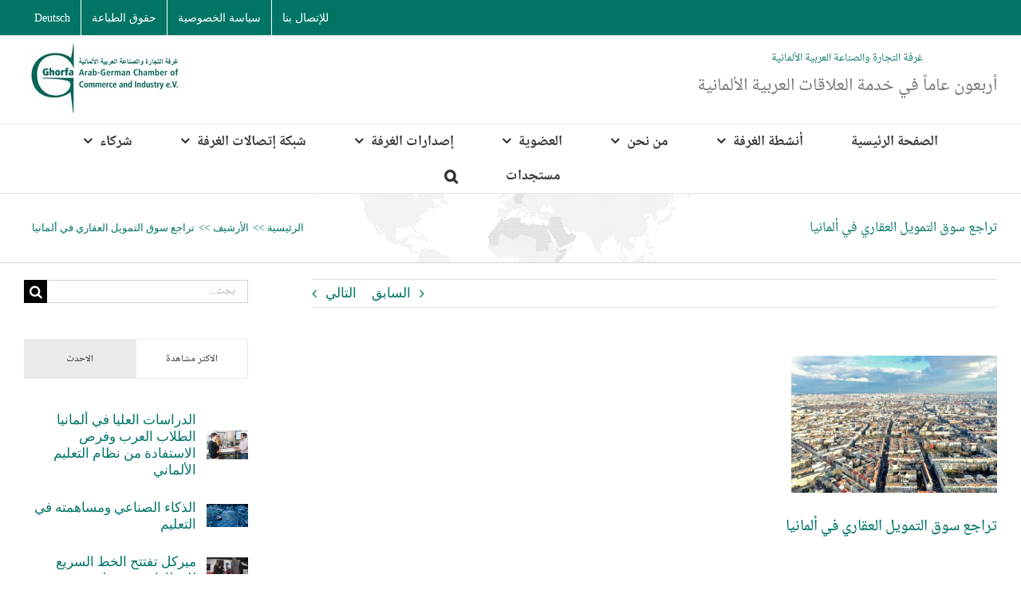

--- FILE ---
content_type: text/html; charset=UTF-8
request_url: https://www.ghorfa.de/ar/%D8%AA%D8%B1%D8%A7%D8%AC%D8%B9-%D8%B3%D9%88%D9%82-%D8%A7%D9%84%D8%AA%D9%85%D9%88%D9%8A%D9%84-%D8%A7%D9%84%D8%B9%D9%82%D8%A7%D8%B1%D9%8A-%D9%81%D9%8A-%D8%A3%D9%84%D9%85%D8%A7%D9%86%D9%8A%D8%A7/
body_size: 24638
content:
<!DOCTYPE html>
<html class="avada-html-layout-wide avada-html-header-position-top" dir="rtl" lang="ar" prefix="og: http://ogp.me/ns# fb: http://ogp.me/ns/fb#">
<head>
<meta http-equiv="X-UA-Compatible" content="IE=edge"/>
<meta http-equiv="Content-Type" content="text/html; charset=utf-8"/>
<meta name="viewport" content="width=device-width, initial-scale=1"/>
<title>تراجع سوق التمويل العقاري في ألمانيا &#8211; Ghorfa Arab-German Chamber of Commerce and Industry</title>
<meta name='robots' content='max-image-preview:large'/>
<link rel="icon" href="https://www.ghorfa.de/wp-content/uploads/favicon-1.png" type="image/png"/>
<link rel="alternate" title="oEmbed (JSON)" type="application/json+oembed" href="https://www.ghorfa.de/wp-json/oembed/1.0/embed?url=https%3A%2F%2Fwww.ghorfa.de%2Far%2F%25d8%25aa%25d8%25b1%25d8%25a7%25d8%25ac%25d8%25b9-%25d8%25b3%25d9%2588%25d9%2582-%25d8%25a7%25d9%2584%25d8%25aa%25d9%2585%25d9%2588%25d9%258a%25d9%2584-%25d8%25a7%25d9%2584%25d8%25b9%25d9%2582%25d8%25a7%25d8%25b1%25d9%258a-%25d9%2581%25d9%258a-%25d8%25a3%25d9%2584%25d9%2585%25d8%25a7%25d9%2586%25d9%258a%25d8%25a7%2F&#038;lang=ar"/>
<link rel="alternate" title="oEmbed (XML)" type="text/xml+oembed" href="https://www.ghorfa.de/wp-json/oembed/1.0/embed?url=https%3A%2F%2Fwww.ghorfa.de%2Far%2F%25d8%25aa%25d8%25b1%25d8%25a7%25d8%25ac%25d8%25b9-%25d8%25b3%25d9%2588%25d9%2582-%25d8%25a7%25d9%2584%25d8%25aa%25d9%2585%25d9%2588%25d9%258a%25d9%2584-%25d8%25a7%25d9%2584%25d8%25b9%25d9%2582%25d8%25a7%25d8%25b1%25d9%258a-%25d9%2581%25d9%258a-%25d8%25a3%25d9%2584%25d9%2585%25d8%25a7%25d9%2586%25d9%258a%25d8%25a7%2F&#038;format=xml&#038;lang=ar"/>
<meta name="description" content="يشهد سوق التمويل العقاري في ألمانيا تراجعا كبيرا في حجم الاعمال في ضوء ارتفاع أسعار الفائدة البنكية، حيث وصل حجم الأعمال الجديدة إلى أدنى مستوى لها منذ العام 2011م. ويظهر قطاع العقارات الآن اقل جاذبية وجدوى اقتصادية بالنسبة للمستثمرين وهو ما يتوقع الخبراء استمراره حتى العام 2024م على الأقل. فبحسب دراسة لشركة Barkow Consulting للاستشارات"/>
<meta property="og:locale" content="ar_AR"/>
<meta property="og:type" content="article"/>
<meta property="og:site_name" content="Ghorfa Arab-German Chamber of Commerce and Industry"/>
<meta property="og:title" content="تراجع سوق التمويل العقاري في ألمانيا"/>
<meta property="og:description" content="يشهد سوق التمويل العقاري في ألمانيا تراجعا كبيرا في حجم الاعمال في ضوء ارتفاع أسعار الفائدة البنكية، حيث وصل حجم الأعمال الجديدة إلى أدنى مستوى لها منذ العام 2011م. ويظهر قطاع العقارات الآن اقل جاذبية وجدوى اقتصادية بالنسبة للمستثمرين وهو ما يتوقع الخبراء استمراره حتى العام 2024م على الأقل. فبحسب دراسة لشركة Barkow Consulting للاستشارات"/>
<meta property="og:url" content="https://www.ghorfa.de/ar/%d8%aa%d8%b1%d8%a7%d8%ac%d8%b9-%d8%b3%d9%88%d9%82-%d8%a7%d9%84%d8%aa%d9%85%d9%88%d9%8a%d9%84-%d8%a7%d9%84%d8%b9%d9%82%d8%a7%d8%b1%d9%8a-%d9%81%d9%8a-%d8%a3%d9%84%d9%85%d8%a7%d9%86%d9%8a%d8%a7/"/>
<meta property="article:published_time" content="2023-02-28T11:24:08+01:00"/>
<meta property="article:modified_time" content="2023-11-30T10:52:59+01:00"/>
<meta name="author" content="Fadhl Romaima"/>
<meta property="og:image" content="https://www.ghorfa.de/wp-content/uploads/AdobeStock_427481953_by_-Adrian_Berger.jpg"/>
<meta property="og:image:width" content="1024"/>
<meta property="og:image:height" content="683"/>
<meta property="og:image:type" content="image/jpeg"/>
<style id='wp-img-auto-sizes-contain-inline-css'>img:is([sizes=auto i],[sizes^="auto," i]){contain-intrinsic-size:3000px 1500px}</style>
<link rel="stylesheet" type="text/css" href="//www.ghorfa.de/wp-content/cache/wpfc-minified/1rrthxq2/a3p8v.css" media="all"/>
<script data-wpfc-render="false">(function(){let events=["mousemove", "wheel", "scroll", "touchstart", "touchmove"];let fired=false;events.forEach(function(event){window.addEventListener(event, function(){if(fired===false){fired=true;setTimeout(function(){ (function(d,s){var f=d.getElementsByTagName(s)[0];j=d.createElement(s);j.setAttribute('type', 'text/javascript');j.setAttribute('src', 'https://www.ghorfa.de/wp-content/plugins/cookie-law-info/legacy/public/js/cookie-law-info-public.js');j.setAttribute('id', 'cookie-law-info-js');f.parentNode.insertBefore(j,f);})(document,'script'); }, 100);}},{once: true});});})();</script>
<link rel="https://api.w.org/" href="https://www.ghorfa.de/wp-json/"/><link rel="alternate" title="JSON" type="application/json" href="https://www.ghorfa.de/wp-json/wp/v2/posts/51676"/>
<link rel="stylesheet" type="text/css" href="//www.ghorfa.de/wp-content/cache/wpfc-minified/jxjfevk8/a3ozf.css" media="screen"/><link rel="canonical" href="https://www.ghorfa.de/ar/%d8%aa%d8%b1%d8%a7%d8%ac%d8%b9-%d8%b3%d9%88%d9%82-%d8%a7%d9%84%d8%aa%d9%85%d9%88%d9%8a%d9%84-%d8%a7%d9%84%d8%b9%d9%82%d8%a7%d8%b1%d9%8a-%d9%81%d9%8a-%d8%a3%d9%84%d9%85%d8%a7%d9%86%d9%8a%d8%a7/"/>
<style id="css-fb-visibility">@media screen and (max-width:640px){.fusion-no-small-visibility{display:none !important;}body .sm-text-align-center{text-align:center !important;}body .sm-text-align-left{text-align:left !important;}body .sm-text-align-right{text-align:right !important;}body .sm-text-align-justify{text-align:justify !important;}body .sm-flex-align-center{justify-content:center !important;}body .sm-flex-align-flex-start{justify-content:flex-start !important;}body .sm-flex-align-flex-end{justify-content:flex-end !important;}body .sm-mx-auto{margin-left:auto !important;margin-right:auto !important;}body .sm-ml-auto{margin-left:auto !important;}body .sm-mr-auto{margin-right:auto !important;}body .fusion-absolute-position-small{position:absolute;width:100%;}.awb-sticky.awb-sticky-small{ position: sticky; top: var(--awb-sticky-offset,0); }}@media screen and (min-width: 641px) and (max-width: 1024px){.fusion-no-medium-visibility{display:none !important;}body .md-text-align-center{text-align:center !important;}body .md-text-align-left{text-align:left !important;}body .md-text-align-right{text-align:right !important;}body .md-text-align-justify{text-align:justify !important;}body .md-flex-align-center{justify-content:center !important;}body .md-flex-align-flex-start{justify-content:flex-start !important;}body .md-flex-align-flex-end{justify-content:flex-end !important;}body .md-mx-auto{margin-left:auto !important;margin-right:auto !important;}body .md-ml-auto{margin-left:auto !important;}body .md-mr-auto{margin-right:auto !important;}body .fusion-absolute-position-medium{position:absolute;width:100%;}.awb-sticky.awb-sticky-medium{ position: sticky; top: var(--awb-sticky-offset,0); }}@media screen and (min-width:1025px){.fusion-no-large-visibility{display:none !important;}body .lg-text-align-center{text-align:center !important;}body .lg-text-align-left{text-align:left !important;}body .lg-text-align-right{text-align:right !important;}body .lg-text-align-justify{text-align:justify !important;}body .lg-flex-align-center{justify-content:center !important;}body .lg-flex-align-flex-start{justify-content:flex-start !important;}body .lg-flex-align-flex-end{justify-content:flex-end !important;}body .lg-mx-auto{margin-left:auto !important;margin-right:auto !important;}body .lg-ml-auto{margin-left:auto !important;}body .lg-mr-auto{margin-right:auto !important;}body .fusion-absolute-position-large{position:absolute;width:100%;}.awb-sticky.awb-sticky-large{ position: sticky; top: var(--awb-sticky-offset,0); }}</style><meta name="generator" content="Powered by Slider Revolution 6.7.39 - responsive, Mobile-Friendly Slider Plugin for WordPress with comfortable drag and drop interface."/>
<script data-wpfc-render="false">(function(){let events=["mousemove", "wheel", "scroll", "touchstart", "touchmove"];let fired=false;events.forEach(function(event){window.addEventListener(event, function(){if(fired===false){fired=true;setTimeout(function(){ (function(d,s){var f=d.getElementsByTagName(s)[0];j=d.createElement(s);j.setAttribute('src', 'https://www.googletagmanager.com/gtag/js?id=UA-50859047-2');f.parentNode.insertBefore(j,f);})(document,'script'); }, 200);}},{once: true});});})();</script>
<script>window.dataLayer=window.dataLayer||[];
function gtag(){dataLayer.push(arguments);}
gtag('js', new Date());
gtag('config', 'UA-50859047-2');</script><style>:root,::before,::after{--mec-color-skin: #007566;--mec-color-skin-rgba-1: rgba(0,117,102,.25);--mec-color-skin-rgba-2: rgba(0,117,102,.5);--mec-color-skin-rgba-3: rgba(0,117,102,.75);--mec-color-skin-rgba-4: rgba(0,117,102,.11);--mec-primary-border-radius: ;--mec-secondary-border-radius: ;--mec-container-normal-width: 100%;--mec-container-large-width: 100%;--mec-fes-main-color: #40d9f1;--mec-fes-main-color-rgba-1: rgba(64, 217, 241, 0.12);--mec-fes-main-color-rgba-2: rgba(64, 217, 241, 0.23);--mec-fes-main-color-rgba-3: rgba(64, 217, 241, 0.03);--mec-fes-main-color-rgba-4: rgba(64, 217, 241, 0.3);--mec-fes-main-color-rgba-5: rgb(64 217 241 / 7%);--mec-fes-main-color-rgba-6: rgba(64, 217, 241, 0.2);</style><style>@media (min-width: 961px)
.mec-wrap .col-md-3{width:35% !important;}
.mec-wrap .col-md-9{width:100% !important;}
.mec-event-list-minimal .mec-event-title{font-size:16px !important;text-transform:none !important;padding-top:0px !important;}</style>
<style id='global-styles-inline-css'>:root{--wp--preset--aspect-ratio--square:1;--wp--preset--aspect-ratio--4-3:4/3;--wp--preset--aspect-ratio--3-4:3/4;--wp--preset--aspect-ratio--3-2:3/2;--wp--preset--aspect-ratio--2-3:2/3;--wp--preset--aspect-ratio--16-9:16/9;--wp--preset--aspect-ratio--9-16:9/16;--wp--preset--color--black:#000000;--wp--preset--color--cyan-bluish-gray:#abb8c3;--wp--preset--color--white:#ffffff;--wp--preset--color--pale-pink:#f78da7;--wp--preset--color--vivid-red:#cf2e2e;--wp--preset--color--luminous-vivid-orange:#ff6900;--wp--preset--color--luminous-vivid-amber:#fcb900;--wp--preset--color--light-green-cyan:#7bdcb5;--wp--preset--color--vivid-green-cyan:#00d084;--wp--preset--color--pale-cyan-blue:#8ed1fc;--wp--preset--color--vivid-cyan-blue:#0693e3;--wp--preset--color--vivid-purple:#9b51e0;--wp--preset--color--awb-color-1:rgba(255,255,255,1);--wp--preset--color--awb-color-2:rgba(246,246,246,1);--wp--preset--color--awb-color-3:rgba(235,234,234,1);--wp--preset--color--awb-color-4:rgba(224,222,222,1);--wp--preset--color--awb-color-5:rgba(160,206,78,1);--wp--preset--color--awb-color-6:rgba(116,116,116,1);--wp--preset--color--awb-color-7:rgba(0,117,102,1);--wp--preset--color--awb-color-8:rgba(51,51,51,1);--wp--preset--color--awb-color-custom-10:rgba(0,0,0,1);--wp--preset--color--awb-color-custom-11:rgba(235,234,234,0.8);--wp--preset--color--awb-color-custom-12:rgba(232,232,232,1);--wp--preset--color--awb-color-custom-13:rgba(191,191,191,1);--wp--preset--color--awb-color-custom-14:rgba(54,56,57,1);--wp--preset--color--awb-color-custom-15:rgba(248,248,248,1);--wp--preset--color--awb-color-custom-16:rgba(140,137,137,1);--wp--preset--gradient--vivid-cyan-blue-to-vivid-purple:linear-gradient(135deg,rgb(6,147,227) 0%,rgb(155,81,224) 100%);--wp--preset--gradient--light-green-cyan-to-vivid-green-cyan:linear-gradient(135deg,rgb(122,220,180) 0%,rgb(0,208,130) 100%);--wp--preset--gradient--luminous-vivid-amber-to-luminous-vivid-orange:linear-gradient(135deg,rgb(252,185,0) 0%,rgb(255,105,0) 100%);--wp--preset--gradient--luminous-vivid-orange-to-vivid-red:linear-gradient(135deg,rgb(255,105,0) 0%,rgb(207,46,46) 100%);--wp--preset--gradient--very-light-gray-to-cyan-bluish-gray:linear-gradient(135deg,rgb(238,238,238) 0%,rgb(169,184,195) 100%);--wp--preset--gradient--cool-to-warm-spectrum:linear-gradient(135deg,rgb(74,234,220) 0%,rgb(151,120,209) 20%,rgb(207,42,186) 40%,rgb(238,44,130) 60%,rgb(251,105,98) 80%,rgb(254,248,76) 100%);--wp--preset--gradient--blush-light-purple:linear-gradient(135deg,rgb(255,206,236) 0%,rgb(152,150,240) 100%);--wp--preset--gradient--blush-bordeaux:linear-gradient(135deg,rgb(254,205,165) 0%,rgb(254,45,45) 50%,rgb(107,0,62) 100%);--wp--preset--gradient--luminous-dusk:linear-gradient(135deg,rgb(255,203,112) 0%,rgb(199,81,192) 50%,rgb(65,88,208) 100%);--wp--preset--gradient--pale-ocean:linear-gradient(135deg,rgb(255,245,203) 0%,rgb(182,227,212) 50%,rgb(51,167,181) 100%);--wp--preset--gradient--electric-grass:linear-gradient(135deg,rgb(202,248,128) 0%,rgb(113,206,126) 100%);--wp--preset--gradient--midnight:linear-gradient(135deg,rgb(2,3,129) 0%,rgb(40,116,252) 100%);--wp--preset--font-size--small:12.75px;--wp--preset--font-size--medium:20px;--wp--preset--font-size--large:25.5px;--wp--preset--font-size--x-large:42px;--wp--preset--font-size--normal:17px;--wp--preset--font-size--xlarge:34px;--wp--preset--font-size--huge:51px;--wp--preset--spacing--20:0.44rem;--wp--preset--spacing--30:0.67rem;--wp--preset--spacing--40:1rem;--wp--preset--spacing--50:1.5rem;--wp--preset--spacing--60:2.25rem;--wp--preset--spacing--70:3.38rem;--wp--preset--spacing--80:5.06rem;--wp--preset--shadow--natural:6px 6px 9px rgba(0, 0, 0, 0.2);--wp--preset--shadow--deep:12px 12px 50px rgba(0, 0, 0, 0.4);--wp--preset--shadow--sharp:6px 6px 0px rgba(0, 0, 0, 0.2);--wp--preset--shadow--outlined:6px 6px 0px -3px rgb(255, 255, 255), 6px 6px rgb(0, 0, 0);--wp--preset--shadow--crisp:6px 6px 0px rgb(0, 0, 0);}:where(.is-layout-flex){gap:0.5em;}:where(.is-layout-grid){gap:0.5em;}body .is-layout-flex{display:flex;}.is-layout-flex{flex-wrap:wrap;align-items:center;}.is-layout-flex > :is(*, div){margin:0;}body .is-layout-grid{display:grid;}.is-layout-grid > :is(*, div){margin:0;}:where(.wp-block-columns.is-layout-flex){gap:2em;}:where(.wp-block-columns.is-layout-grid){gap:2em;}:where(.wp-block-post-template.is-layout-flex){gap:1.25em;}:where(.wp-block-post-template.is-layout-grid){gap:1.25em;}.has-black-color{color:var(--wp--preset--color--black) !important;}.has-cyan-bluish-gray-color{color:var(--wp--preset--color--cyan-bluish-gray) !important;}.has-white-color{color:var(--wp--preset--color--white) !important;}.has-pale-pink-color{color:var(--wp--preset--color--pale-pink) !important;}.has-vivid-red-color{color:var(--wp--preset--color--vivid-red) !important;}.has-luminous-vivid-orange-color{color:var(--wp--preset--color--luminous-vivid-orange) !important;}.has-luminous-vivid-amber-color{color:var(--wp--preset--color--luminous-vivid-amber) !important;}.has-light-green-cyan-color{color:var(--wp--preset--color--light-green-cyan) !important;}.has-vivid-green-cyan-color{color:var(--wp--preset--color--vivid-green-cyan) !important;}.has-pale-cyan-blue-color{color:var(--wp--preset--color--pale-cyan-blue) !important;}.has-vivid-cyan-blue-color{color:var(--wp--preset--color--vivid-cyan-blue) !important;}.has-vivid-purple-color{color:var(--wp--preset--color--vivid-purple) !important;}.has-black-background-color{background-color:var(--wp--preset--color--black) !important;}.has-cyan-bluish-gray-background-color{background-color:var(--wp--preset--color--cyan-bluish-gray) !important;}.has-white-background-color{background-color:var(--wp--preset--color--white) !important;}.has-pale-pink-background-color{background-color:var(--wp--preset--color--pale-pink) !important;}.has-vivid-red-background-color{background-color:var(--wp--preset--color--vivid-red) !important;}.has-luminous-vivid-orange-background-color{background-color:var(--wp--preset--color--luminous-vivid-orange) !important;}.has-luminous-vivid-amber-background-color{background-color:var(--wp--preset--color--luminous-vivid-amber) !important;}.has-light-green-cyan-background-color{background-color:var(--wp--preset--color--light-green-cyan) !important;}.has-vivid-green-cyan-background-color{background-color:var(--wp--preset--color--vivid-green-cyan) !important;}.has-pale-cyan-blue-background-color{background-color:var(--wp--preset--color--pale-cyan-blue) !important;}.has-vivid-cyan-blue-background-color{background-color:var(--wp--preset--color--vivid-cyan-blue) !important;}.has-vivid-purple-background-color{background-color:var(--wp--preset--color--vivid-purple) !important;}.has-black-border-color{border-color:var(--wp--preset--color--black) !important;}.has-cyan-bluish-gray-border-color{border-color:var(--wp--preset--color--cyan-bluish-gray) !important;}.has-white-border-color{border-color:var(--wp--preset--color--white) !important;}.has-pale-pink-border-color{border-color:var(--wp--preset--color--pale-pink) !important;}.has-vivid-red-border-color{border-color:var(--wp--preset--color--vivid-red) !important;}.has-luminous-vivid-orange-border-color{border-color:var(--wp--preset--color--luminous-vivid-orange) !important;}.has-luminous-vivid-amber-border-color{border-color:var(--wp--preset--color--luminous-vivid-amber) !important;}.has-light-green-cyan-border-color{border-color:var(--wp--preset--color--light-green-cyan) !important;}.has-vivid-green-cyan-border-color{border-color:var(--wp--preset--color--vivid-green-cyan) !important;}.has-pale-cyan-blue-border-color{border-color:var(--wp--preset--color--pale-cyan-blue) !important;}.has-vivid-cyan-blue-border-color{border-color:var(--wp--preset--color--vivid-cyan-blue) !important;}.has-vivid-purple-border-color{border-color:var(--wp--preset--color--vivid-purple) !important;}.has-vivid-cyan-blue-to-vivid-purple-gradient-background{background:var(--wp--preset--gradient--vivid-cyan-blue-to-vivid-purple) !important;}.has-light-green-cyan-to-vivid-green-cyan-gradient-background{background:var(--wp--preset--gradient--light-green-cyan-to-vivid-green-cyan) !important;}.has-luminous-vivid-amber-to-luminous-vivid-orange-gradient-background{background:var(--wp--preset--gradient--luminous-vivid-amber-to-luminous-vivid-orange) !important;}.has-luminous-vivid-orange-to-vivid-red-gradient-background{background:var(--wp--preset--gradient--luminous-vivid-orange-to-vivid-red) !important;}.has-very-light-gray-to-cyan-bluish-gray-gradient-background{background:var(--wp--preset--gradient--very-light-gray-to-cyan-bluish-gray) !important;}.has-cool-to-warm-spectrum-gradient-background{background:var(--wp--preset--gradient--cool-to-warm-spectrum) !important;}.has-blush-light-purple-gradient-background{background:var(--wp--preset--gradient--blush-light-purple) !important;}.has-blush-bordeaux-gradient-background{background:var(--wp--preset--gradient--blush-bordeaux) !important;}.has-luminous-dusk-gradient-background{background:var(--wp--preset--gradient--luminous-dusk) !important;}.has-pale-ocean-gradient-background{background:var(--wp--preset--gradient--pale-ocean) !important;}.has-electric-grass-gradient-background{background:var(--wp--preset--gradient--electric-grass) !important;}.has-midnight-gradient-background{background:var(--wp--preset--gradient--midnight) !important;}.has-small-font-size{font-size:var(--wp--preset--font-size--small) !important;}.has-medium-font-size{font-size:var(--wp--preset--font-size--medium) !important;}.has-large-font-size{font-size:var(--wp--preset--font-size--large) !important;}.has-x-large-font-size{font-size:var(--wp--preset--font-size--x-large) !important;}</style>
<style id='wp-block-library-inline-css'>:root{--wp-block-synced-color:#7a00df;--wp-block-synced-color--rgb:122,0,223;--wp-bound-block-color:var(--wp-block-synced-color);--wp-editor-canvas-background:#ddd;--wp-admin-theme-color:#007cba;--wp-admin-theme-color--rgb:0,124,186;--wp-admin-theme-color-darker-10:#006ba1;--wp-admin-theme-color-darker-10--rgb:0,107,160.5;--wp-admin-theme-color-darker-20:#005a87;--wp-admin-theme-color-darker-20--rgb:0,90,135;--wp-admin-border-width-focus:2px}@media (min-resolution:192dpi){:root{--wp-admin-border-width-focus:1.5px}}.wp-element-button{cursor:pointer}:root .has-very-light-gray-background-color{background-color:#eee}:root .has-very-dark-gray-background-color{background-color:#313131}:root .has-very-light-gray-color{color:#eee}:root .has-very-dark-gray-color{color:#313131}:root .has-vivid-green-cyan-to-vivid-cyan-blue-gradient-background{background:linear-gradient(135deg,#00d084,#0693e3)}:root .has-purple-crush-gradient-background{background:linear-gradient(135deg,#34e2e4,#4721fb 50%,#ab1dfe)}:root .has-hazy-dawn-gradient-background{background:linear-gradient(135deg,#faaca8,#dad0ec)}:root .has-subdued-olive-gradient-background{background:linear-gradient(135deg,#fafae1,#67a671)}:root .has-atomic-cream-gradient-background{background:linear-gradient(135deg,#fdd79a,#004a59)}:root .has-nightshade-gradient-background{background:linear-gradient(135deg,#330968,#31cdcf)}:root .has-midnight-gradient-background{background:linear-gradient(135deg,#020381,#2874fc)}:root{--wp--preset--font-size--normal:16px;--wp--preset--font-size--huge:42px}.has-regular-font-size{font-size:1em}.has-larger-font-size{font-size:2.625em}.has-normal-font-size{font-size:var(--wp--preset--font-size--normal)}.has-huge-font-size{font-size:var(--wp--preset--font-size--huge)}.has-text-align-center{text-align:center}.has-text-align-left{text-align:left}.has-text-align-right{text-align:right}.has-fit-text{white-space:nowrap!important}#end-resizable-editor-section{display:none}.aligncenter{clear:both}.items-justified-left{justify-content:flex-start}.items-justified-center{justify-content:center}.items-justified-right{justify-content:flex-end}.items-justified-space-between{justify-content:space-between}.screen-reader-text{border:0;clip-path:inset(50%);height:1px;margin:-1px;overflow:hidden;padding:0;position:absolute;width:1px;word-wrap:normal!important}.screen-reader-text:focus{background-color:#ddd;clip-path:none;color:#444;display:block;font-size:1em;height:auto;left:5px;line-height:normal;padding:15px 23px 14px;text-decoration:none;top:5px;width:auto;z-index:100000}html :where(.has-border-color){border-style:solid}html :where([style*=border-top-color]){border-top-style:solid}html :where([style*=border-right-color]){border-right-style:solid}html :where([style*=border-bottom-color]){border-bottom-style:solid}html :where([style*=border-left-color]){border-left-style:solid}html :where([style*=border-width]){border-style:solid}html :where([style*=border-top-width]){border-top-style:solid}html :where([style*=border-right-width]){border-right-style:solid}html :where([style*=border-bottom-width]){border-bottom-style:solid}html :where([style*=border-left-width]){border-left-style:solid}html :where(img[class*=wp-image-]){height:auto;max-width:100%}:where(figure){margin:0 0 1em}html :where(.is-position-sticky){--wp-admin--admin-bar--position-offset:var(--wp-admin--admin-bar--height,0px)}@media screen and (max-width:600px){html :where(.is-position-sticky){--wp-admin--admin-bar--position-offset:0px}}</style>
<style id='wp-block-library-theme-inline-css'>.wp-block-audio :where(figcaption){color:#555;font-size:13px;text-align:center}.is-dark-theme .wp-block-audio :where(figcaption){color:#ffffffa6}.wp-block-audio{margin:0 0 1em}.wp-block-code{border:1px solid #ccc;border-radius:4px;font-family:Menlo,Consolas,monaco,monospace;padding:.8em 1em}.wp-block-embed :where(figcaption){color:#555;font-size:13px;text-align:center}.is-dark-theme .wp-block-embed :where(figcaption){color:#ffffffa6}.wp-block-embed{margin:0 0 1em}.blocks-gallery-caption{color:#555;font-size:13px;text-align:center}.is-dark-theme .blocks-gallery-caption{color:#ffffffa6}:root :where(.wp-block-image figcaption){color:#555;font-size:13px;text-align:center}.is-dark-theme :root :where(.wp-block-image figcaption){color:#ffffffa6}.wp-block-image{margin:0 0 1em}.wp-block-pullquote{border-bottom:4px solid;border-top:4px solid;color:currentColor;margin-bottom:1.75em}.wp-block-pullquote :where(cite),.wp-block-pullquote :where(footer),.wp-block-pullquote__citation{color:currentColor;font-size:.8125em;font-style:normal;text-transform:uppercase}.wp-block-quote{border-left:.25em solid;margin:0 0 1.75em;padding-left:1em}.wp-block-quote cite,.wp-block-quote footer{color:currentColor;font-size:.8125em;font-style:normal;position:relative}.wp-block-quote:where(.has-text-align-right){border-left:none;border-right:.25em solid;padding-left:0;padding-right:1em}.wp-block-quote:where(.has-text-align-center){border:none;padding-left:0}.wp-block-quote.is-large,.wp-block-quote.is-style-large,.wp-block-quote:where(.is-style-plain){border:none}.wp-block-search .wp-block-search__label{font-weight:700}.wp-block-search__button{border:1px solid #ccc;padding:.375em .625em}:where(.wp-block-group.has-background){padding:1.25em 2.375em}.wp-block-separator.has-css-opacity{opacity:.4}.wp-block-separator{border:none;border-bottom:2px solid;margin-left:auto;margin-right:auto}.wp-block-separator.has-alpha-channel-opacity{opacity:1}.wp-block-separator:not(.is-style-wide):not(.is-style-dots){width:100px}.wp-block-separator.has-background:not(.is-style-dots){border-bottom:none;height:1px}.wp-block-separator.has-background:not(.is-style-wide):not(.is-style-dots){height:2px}.wp-block-table{margin:0 0 1em}.wp-block-table td,.wp-block-table th{word-break:normal}.wp-block-table :where(figcaption){color:#555;font-size:13px;text-align:center}.is-dark-theme .wp-block-table :where(figcaption){color:#ffffffa6}.wp-block-video :where(figcaption){color:#555;font-size:13px;text-align:center}.is-dark-theme .wp-block-video :where(figcaption){color:#ffffffa6}.wp-block-video{margin:0 0 1em}:root :where(.wp-block-template-part.has-background){margin-bottom:0;margin-top:0;padding:1.25em 2.375em}</style>
<style id='classic-theme-styles-inline-css'>.wp-block-button__link{color:#fff;background-color:#32373c;border-radius:9999px;box-shadow:none;text-decoration:none;padding:calc(.667em + 2px) calc(1.333em + 2px);font-size:1.125em}.wp-block-file__button{background:#32373c;color:#fff;text-decoration:none}</style>
<link rel="stylesheet" type="text/css" href="//www.ghorfa.de/wp-content/cache/wpfc-minified/ml8r86a8/a3ozd.css" media="all"/>
<style id='rs-plugin-settings-inline-css'>.tp-caption a{color:#ff7302;text-shadow:none;-webkit-transition:all 0.2s ease-out;-moz-transition:all 0.2s ease-out;-o-transition:all 0.2s ease-out;-ms-transition:all 0.2s ease-out}.tp-caption a:hover{color:#ffa902}.avada_huge_white_text{position:absolute;color:#ffffff;font-size:130px;line-height:45px;font-family:museoslab500regular;text-shadow:0px 2px 5px rgba(0,0,0,1)}.avada_huge_black_text{position:absolute;color:#000000;font-size:130px;line-height:45px;font-family:museoslab500regular}.avada_big_black_text{position:absolute;color:#333333;font-size:42px;line-height:45px;font-family:museoslab500regular}.avada_big_white_text{position:absolute;color:#fff;font-size:42px;line-height:45px;font-family:museoslab500regular}.avada_big_black_text_center{position:absolute;color:#333333;font-size:38px;line-height:45px;font-family:museoslab500regular;text-align:center}.avada_med_green_text{position:absolute;color:#A0CE4E;font-size:24px;line-height:24px;font-family:PTSansRegular,Arial,Helvetica,sans-serif}.avada_small_gray_text{position:absolute;color:#747474;font-size:13px;line-height:20px;font-family:PTSansRegular,Arial,Helvetica,sans-serif}.avada_small_white_text{position:absolute;color:#fff;font-size:13px;line-height:20px;font-family:PTSansRegular,Arial,Helvetica,sans-serif;text-shadow:0px 2px 5px rgba(0,0,0,0.5);font-weight:700}.avada_block_black{position:absolute;color:#A0CE4E;text-shadow:none;font-size:22px;line-height:34px;padding:0px 10px;padding-top:1px;margin:0px;border-width:0px;border-style:none;background-color:#000;font-family:PTSansRegular,Arial,Helvetica,sans-serif}.avada_block_green{position:absolute;color:#000;text-shadow:none;font-size:22px;line-height:34px;padding:0px 10px;padding-top:1px;margin:0px;border-width:0px;border-style:none;background-color:#A0CE4E;font-family:PTSansRegular,Arial,Helvetica,sans-serif}.avada_block_white{position:absolute;color:#fff;text-shadow:none;font-size:22px;line-height:34px;padding:0px 10px;padding-top:1px;margin:0px;border-width:0px;border-style:none;background-color:#000;font-family:PTSansRegular,Arial,Helvetica,sans-serif}.avada_block_white_trans{position:absolute;color:#fff;text-shadow:none;font-size:22px;line-height:34px;padding:0px 10px;padding-top:1px;margin:0px;border-width:0px;border-style:none;background-color:rgba(0,0,0,0.6);font-family:PTSansRegular,Arial,Helvetica,sans-serif}.avada_huge_white_text{position:absolute;color:#ffffff;font-size:130px;line-height:45px;font-family:museoslab500regular;text-shadow:0px 2px 5px rgba(0,0,0,1)}.avada_huge_black_text{position:absolute;color:#000000;font-size:130px;line-height:45px;font-family:museoslab500regular}.avada_big_black_text{position:absolute;color:#333333;font-size:42px;line-height:45px;font-family:museoslab500regular}.avada_big_white_text{position:absolute;color:#fff;font-size:42px;line-height:45px;font-family:museoslab500regular}.avada_big_black_text_center{position:absolute;color:#333333;font-size:38px;line-height:45px;font-family:museoslab500regular;text-align:center}.avada_med_green_text{position:absolute;color:#A0CE4E;font-size:24px;line-height:24px;font-family:PTSansRegular,Arial,Helvetica,sans-serif}.avada_small_gray_text{position:absolute;color:#747474;font-size:13px;line-height:20px;font-family:PTSansRegular,Arial,Helvetica,sans-serif}.avada_small_white_text{position:absolute;color:#fff;font-size:13px;line-height:20px;font-family:PTSansRegular,Arial,Helvetica,sans-serif;text-shadow:0px 2px 5px rgba(0,0,0,0.5);font-weight:700}.avada_block_black{position:absolute;color:#A0CE4E;text-shadow:none;font-size:22px;line-height:34px;padding:0px 10px;padding-top:1px;margin:0px;border-width:0px;border-style:none;background-color:#000;font-family:PTSansRegular,Arial,Helvetica,sans-serif}.avada_block_green{position:absolute;color:#000;text-shadow:none;font-size:22px;line-height:34px;padding:0px 10px;padding-top:1px;margin:0px;border-width:0px;border-style:none;background-color:#A0CE4E;font-family:PTSansRegular,Arial,Helvetica,sans-serif}.avada_block_white{position:absolute;color:#fff;text-shadow:none;font-size:22px;line-height:34px;padding:0px 10px;padding-top:1px;margin:0px;border-width:0px;border-style:none;background-color:#000;font-family:PTSansRegular,Arial,Helvetica,sans-serif}.avada_block_white_trans{position:absolute;color:#fff;text-shadow:none;font-size:22px;line-height:34px;padding:0px 10px;padding-top:1px;margin:0px;border-width:0px;border-style:none;background-color:rgba(0,0,0,0.6);font-family:PTSansRegular,Arial,Helvetica,sans-serif}.avada_huge_white_text{position:absolute;color:#ffffff;font-size:130px;line-height:45px;font-family:museoslab500regular;text-shadow:0px 2px 5px rgba(0,0,0,1)}.avada_huge_black_text{position:absolute;color:#000000;font-size:130px;line-height:45px;font-family:museoslab500regular}.avada_big_black_text{position:absolute;color:#333333;font-size:42px;line-height:45px;font-family:museoslab500regular}.avada_big_white_text{position:absolute;color:#fff;font-size:42px;line-height:45px;font-family:museoslab500regular}.avada_big_black_text_center{position:absolute;color:#333333;font-size:38px;line-height:45px;font-family:museoslab500regular;text-align:center}.avada_med_green_text{position:absolute;color:#A0CE4E;font-size:24px;line-height:24px;font-family:PTSansRegular,Arial,Helvetica,sans-serif}.avada_small_gray_text{position:absolute;color:#747474;font-size:13px;line-height:20px;font-family:PTSansRegular,Arial,Helvetica,sans-serif}.avada_small_white_text{position:absolute;color:#fff;font-size:13px;line-height:20px;font-family:PTSansRegular,Arial,Helvetica,sans-serif;text-shadow:0px 2px 5px rgba(0,0,0,0.5);font-weight:700}.avada_block_black{position:absolute;color:#A0CE4E;text-shadow:none;font-size:22px;line-height:34px;padding:0px 10px;padding-top:1px;margin:0px;border-width:0px;border-style:none;background-color:#000;font-family:PTSansRegular,Arial,Helvetica,sans-serif}.avada_block_green{position:absolute;color:#000;text-shadow:none;font-size:22px;line-height:34px;padding:0px 10px;padding-top:1px;margin:0px;border-width:0px;border-style:none;background-color:#A0CE4E;font-family:PTSansRegular,Arial,Helvetica,sans-serif}.avada_block_white{position:absolute;color:#fff;text-shadow:none;font-size:22px;line-height:34px;padding:0px 10px;padding-top:1px;margin:0px;border-width:0px;border-style:none;background-color:#000;font-family:PTSansRegular,Arial,Helvetica,sans-serif}.avada_block_white_trans{position:absolute;color:#fff;text-shadow:none;font-size:22px;line-height:34px;padding:0px 10px;padding-top:1px;margin:0px;border-width:0px;border-style:none;background-color:rgba(0,0,0,0.6);font-family:PTSansRegular,Arial,Helvetica,sans-serif}.avada_huge_white_text{position:absolute;color:#ffffff;font-size:130px;line-height:45px;font-family:museoslab500regular;text-shadow:0px 2px 5px rgba(0,0,0,1)}.avada_huge_black_text{position:absolute;color:#000000;font-size:130px;line-height:45px;font-family:museoslab500regular}.avada_big_black_text{position:absolute;color:#333333;font-size:42px;line-height:45px;font-family:museoslab500regular}.avada_big_white_text{position:absolute;color:#fff;font-size:42px;line-height:45px;font-family:museoslab500regular}.avada_big_black_text_center{position:absolute;color:#333333;font-size:38px;line-height:45px;font-family:museoslab500regular;text-align:center}.avada_med_green_text{position:absolute;color:#A0CE4E;font-size:24px;line-height:24px;font-family:PTSansRegular,Arial,Helvetica,sans-serif}.avada_small_gray_text{position:absolute;color:#747474;font-size:13px;line-height:20px;font-family:PTSansRegular,Arial,Helvetica,sans-serif}.avada_small_white_text{position:absolute;color:#fff;font-size:13px;line-height:20px;font-family:PTSansRegular,Arial,Helvetica,sans-serif;text-shadow:0px 2px 5px rgba(0,0,0,0.5);font-weight:700}.avada_block_black{position:absolute;color:#A0CE4E;text-shadow:none;font-size:22px;line-height:34px;padding:0px 10px;padding-top:1px;margin:0px;border-width:0px;border-style:none;background-color:#000;font-family:PTSansRegular,Arial,Helvetica,sans-serif}.avada_block_green{position:absolute;color:#000;text-shadow:none;font-size:22px;line-height:34px;padding:0px 10px;padding-top:1px;margin:0px;border-width:0px;border-style:none;background-color:#A0CE4E;font-family:PTSansRegular,Arial,Helvetica,sans-serif}.avada_block_white{position:absolute;color:#fff;text-shadow:none;font-size:22px;line-height:34px;padding:0px 10px;padding-top:1px;margin:0px;border-width:0px;border-style:none;background-color:#000;font-family:PTSansRegular,Arial,Helvetica,sans-serif}.avada_block_white_trans{position:absolute;color:#fff;text-shadow:none;font-size:22px;line-height:34px;padding:0px 10px;padding-top:1px;margin:0px;border-width:0px;border-style:none;background-color:rgba(0,0,0,0.6);font-family:PTSansRegular,Arial,Helvetica,sans-serif}.avada_huge_white_text{position:absolute;color:#ffffff;font-size:130px;line-height:45px;font-family:museoslab500regular;text-shadow:0px 2px 5px rgba(0,0,0,1)}.avada_huge_black_text{position:absolute;color:#000000;font-size:130px;line-height:45px;font-family:museoslab500regular}.avada_big_black_text{position:absolute;color:#333333;font-size:42px;line-height:45px;font-family:museoslab500regular}.avada_big_white_text{position:absolute;color:#fff;font-size:42px;line-height:45px;font-family:museoslab500regular}.avada_big_black_text_center{position:absolute;color:#333333;font-size:38px;line-height:45px;font-family:museoslab500regular;text-align:center}.avada_med_green_text{position:absolute;color:#A0CE4E;font-size:24px;line-height:24px;font-family:PTSansRegular,Arial,Helvetica,sans-serif}.avada_small_gray_text{position:absolute;color:#747474;font-size:13px;line-height:20px;font-family:PTSansRegular,Arial,Helvetica,sans-serif}.avada_small_white_text{position:absolute;color:#fff;font-size:13px;line-height:20px;font-family:PTSansRegular,Arial,Helvetica,sans-serif;text-shadow:0px 2px 5px rgba(0,0,0,0.5);font-weight:700}.avada_block_black{position:absolute;color:#A0CE4E;text-shadow:none;font-size:22px;line-height:34px;padding:0px 10px;padding-top:1px;margin:0px;border-width:0px;border-style:none;background-color:#000;font-family:PTSansRegular,Arial,Helvetica,sans-serif}.avada_block_green{position:absolute;color:#000;text-shadow:none;font-size:22px;line-height:34px;padding:0px 10px;padding-top:1px;margin:0px;border-width:0px;border-style:none;background-color:#A0CE4E;font-family:PTSansRegular,Arial,Helvetica,sans-serif}.avada_block_white{position:absolute;color:#fff;text-shadow:none;font-size:22px;line-height:34px;padding:0px 10px;padding-top:1px;margin:0px;border-width:0px;border-style:none;background-color:#000;font-family:PTSansRegular,Arial,Helvetica,sans-serif}.avada_block_white_trans{position:absolute;color:#fff;text-shadow:none;font-size:22px;line-height:34px;padding:0px 10px;padding-top:1px;margin:0px;border-width:0px;border-style:none;background-color:rgba(0,0,0,0.6);font-family:PTSansRegular,Arial,Helvetica,sans-serif}.avada_huge_white_text{position:absolute;color:#ffffff;font-size:130px;line-height:45px;font-family:museoslab500regular;text-shadow:0px 2px 5px rgba(0,0,0,1)}.avada_huge_black_text{position:absolute;color:#000000;font-size:130px;line-height:45px;font-family:museoslab500regular}.avada_big_black_text{position:absolute;color:#333333;font-size:42px;line-height:45px;font-family:museoslab500regular}.avada_big_white_text{position:absolute;color:#fff;font-size:42px;line-height:45px;font-family:museoslab500regular}.avada_big_black_text_center{position:absolute;color:#333333;font-size:38px;line-height:45px;font-family:museoslab500regular;text-align:center}.avada_med_green_text{position:absolute;color:#A0CE4E;font-size:24px;line-height:24px;font-family:PTSansRegular,Arial,Helvetica,sans-serif}.avada_small_gray_text{position:absolute;color:#747474;font-size:13px;line-height:20px;font-family:PTSansRegular,Arial,Helvetica,sans-serif}.avada_small_white_text{position:absolute;color:#fff;font-size:13px;line-height:20px;font-family:PTSansRegular,Arial,Helvetica,sans-serif;text-shadow:0px 2px 5px rgba(0,0,0,0.5);font-weight:700}.avada_block_black{position:absolute;color:#A0CE4E;text-shadow:none;font-size:22px;line-height:34px;padding:0px 10px;padding-top:1px;margin:0px;border-width:0px;border-style:none;background-color:#000;font-family:PTSansRegular,Arial,Helvetica,sans-serif}.avada_block_green{position:absolute;color:#000;text-shadow:none;font-size:22px;line-height:34px;padding:0px 10px;padding-top:1px;margin:0px;border-width:0px;border-style:none;background-color:#A0CE4E;font-family:PTSansRegular,Arial,Helvetica,sans-serif}.avada_block_white{position:absolute;color:#fff;text-shadow:none;font-size:22px;line-height:34px;padding:0px 10px;padding-top:1px;margin:0px;border-width:0px;border-style:none;background-color:#000;font-family:PTSansRegular,Arial,Helvetica,sans-serif}.avada_block_white_trans{position:absolute;color:#fff;text-shadow:none;font-size:22px;line-height:34px;padding:0px 10px;padding-top:1px;margin:0px;border-width:0px;border-style:none;background-color:rgba(0,0,0,0.6);font-family:PTSansRegular,Arial,Helvetica,sans-serif}.avada_huge_white_text{position:absolute;color:#ffffff;font-size:130px;line-height:45px;font-family:museoslab500regular;text-shadow:0px 2px 5px rgba(0,0,0,1)}.avada_huge_black_text{position:absolute;color:#000000;font-size:130px;line-height:45px;font-family:museoslab500regular}.avada_big_black_text{position:absolute;color:#333333;font-size:42px;line-height:45px;font-family:museoslab500regular}.avada_big_white_text{position:absolute;color:#fff;font-size:42px;line-height:45px;font-family:museoslab500regular}.avada_big_black_text_center{position:absolute;color:#333333;font-size:38px;line-height:45px;font-family:museoslab500regular;text-align:center}.avada_med_green_text{position:absolute;color:#A0CE4E;font-size:24px;line-height:24px;font-family:PTSansRegular,Arial,Helvetica,sans-serif}.avada_small_gray_text{position:absolute;color:#747474;font-size:13px;line-height:20px;font-family:PTSansRegular,Arial,Helvetica,sans-serif}.avada_small_white_text{position:absolute;color:#fff;font-size:13px;line-height:20px;font-family:PTSansRegular,Arial,Helvetica,sans-serif;text-shadow:0px 2px 5px rgba(0,0,0,0.5);font-weight:700}.avada_block_black{position:absolute;color:#A0CE4E;text-shadow:none;font-size:22px;line-height:34px;padding:0px 10px;padding-top:1px;margin:0px;border-width:0px;border-style:none;background-color:#000;font-family:PTSansRegular,Arial,Helvetica,sans-serif}.avada_block_green{position:absolute;color:#000;text-shadow:none;font-size:22px;line-height:34px;padding:0px 10px;padding-top:1px;margin:0px;border-width:0px;border-style:none;background-color:#A0CE4E;font-family:PTSansRegular,Arial,Helvetica,sans-serif}.avada_block_white{position:absolute;color:#fff;text-shadow:none;font-size:22px;line-height:34px;padding:0px 10px;padding-top:1px;margin:0px;border-width:0px;border-style:none;background-color:#000;font-family:PTSansRegular,Arial,Helvetica,sans-serif}.avada_block_white_trans{position:absolute;color:#fff;text-shadow:none;font-size:22px;line-height:34px;padding:0px 10px;padding-top:1px;margin:0px;border-width:0px;border-style:none;background-color:rgba(0,0,0,0.6);font-family:PTSansRegular,Arial,Helvetica,sans-serif}.avada_huge_white_text{position:absolute;color:#ffffff;font-size:130px;line-height:45px;font-family:museoslab500regular;text-shadow:0px 2px 5px rgba(0,0,0,1)}.avada_huge_black_text{position:absolute;color:#000000;font-size:130px;line-height:45px;font-family:museoslab500regular}.avada_big_black_text{position:absolute;color:#333333;font-size:42px;line-height:45px;font-family:museoslab500regular}.avada_big_white_text{position:absolute;color:#fff;font-size:42px;line-height:45px;font-family:museoslab500regular}.avada_big_black_text_center{position:absolute;color:#333333;font-size:38px;line-height:45px;font-family:museoslab500regular;text-align:center}.avada_med_green_text{position:absolute;color:#A0CE4E;font-size:24px;line-height:24px;font-family:PTSansRegular,Arial,Helvetica,sans-serif}.avada_small_gray_text{position:absolute;color:#747474;font-size:13px;line-height:20px;font-family:PTSansRegular,Arial,Helvetica,sans-serif}.avada_small_white_text{position:absolute;color:#fff;font-size:13px;line-height:20px;font-family:PTSansRegular,Arial,Helvetica,sans-serif;text-shadow:0px 2px 5px rgba(0,0,0,0.5);font-weight:700}.avada_block_black{position:absolute;color:#A0CE4E;text-shadow:none;font-size:22px;line-height:34px;padding:0px 10px;padding-top:1px;margin:0px;border-width:0px;border-style:none;background-color:#000;font-family:PTSansRegular,Arial,Helvetica,sans-serif}.avada_block_green{position:absolute;color:#000;text-shadow:none;font-size:22px;line-height:34px;padding:0px 10px;padding-top:1px;margin:0px;border-width:0px;border-style:none;background-color:#A0CE4E;font-family:PTSansRegular,Arial,Helvetica,sans-serif}.avada_block_white{position:absolute;color:#fff;text-shadow:none;font-size:22px;line-height:34px;padding:0px 10px;padding-top:1px;margin:0px;border-width:0px;border-style:none;background-color:#000;font-family:PTSansRegular,Arial,Helvetica,sans-serif}.avada_block_white_trans{position:absolute;color:#fff;text-shadow:none;font-size:22px;line-height:34px;padding:0px 10px;padding-top:1px;margin:0px;border-width:0px;border-style:none;background-color:rgba(0,0,0,0.6);font-family:PTSansRegular,Arial,Helvetica,sans-serif}</style>
<script data-wpfc-render="false">var Wpfcll={s:[],osl:0,scroll:false,i:function(){Wpfcll.ss();window.addEventListener('load',function(){let observer=new MutationObserver(mutationRecords=>{Wpfcll.osl=Wpfcll.s.length;Wpfcll.ss();if(Wpfcll.s.length > Wpfcll.osl){Wpfcll.ls(false);}});observer.observe(document.getElementsByTagName("html")[0],{childList:true,attributes:true,subtree:true,attributeFilter:["src"],attributeOldValue:false,characterDataOldValue:false});Wpfcll.ls(true);});window.addEventListener('scroll',function(){Wpfcll.scroll=true;Wpfcll.ls(false);});window.addEventListener('resize',function(){Wpfcll.scroll=true;Wpfcll.ls(false);});window.addEventListener('click',function(){Wpfcll.scroll=true;Wpfcll.ls(false);});},c:function(e,pageload){var w=document.documentElement.clientHeight || body.clientHeight;var n=0;if(pageload){n=0;}else{n=(w > 800) ? 800:200;n=Wpfcll.scroll ? 800:n;}var er=e.getBoundingClientRect();var t=0;var p=e.parentNode ? e.parentNode:false;if(typeof p.getBoundingClientRect=="undefined"){var pr=false;}else{var pr=p.getBoundingClientRect();}if(er.x==0 && er.y==0){for(var i=0;i < 10;i++){if(p){if(pr.x==0 && pr.y==0){if(p.parentNode){p=p.parentNode;}if(typeof p.getBoundingClientRect=="undefined"){pr=false;}else{pr=p.getBoundingClientRect();}}else{t=pr.top;break;}}};}else{t=er.top;}if(w - t+n > 0){return true;}return false;},r:function(e,pageload){var s=this;var oc,ot;try{oc=e.getAttribute("data-wpfc-original-src");ot=e.getAttribute("data-wpfc-original-srcset");originalsizes=e.getAttribute("data-wpfc-original-sizes");if(s.c(e,pageload)){if(oc || ot){if(e.tagName=="DIV" || e.tagName=="A" || e.tagName=="SPAN"){e.style.backgroundImage="url("+oc+")";e.removeAttribute("data-wpfc-original-src");e.removeAttribute("data-wpfc-original-srcset");e.removeAttribute("onload");}else{if(oc){e.setAttribute('src',oc);}if(ot){e.setAttribute('srcset',ot);}if(originalsizes){e.setAttribute('sizes',originalsizes);}if(e.getAttribute("alt") && e.getAttribute("alt")=="blank"){e.removeAttribute("alt");}e.removeAttribute("data-wpfc-original-src");e.removeAttribute("data-wpfc-original-srcset");e.removeAttribute("data-wpfc-original-sizes");e.removeAttribute("onload");if(e.tagName=="IFRAME"){var y="https://www.youtube.com/embed/";if(navigator.userAgent.match(/\sEdge?\/\d/i)){e.setAttribute('src',e.getAttribute("src").replace(/.+\/templates\/youtube\.html\#/,y));}e.onload=function(){if(typeof window.jQuery !="undefined"){if(jQuery.fn.fitVids){jQuery(e).parent().fitVids({customSelector:"iframe[src]"});}}var s=e.getAttribute("src").match(/templates\/youtube\.html\#(.+)/);if(s){try{var i=e.contentDocument || e.contentWindow;if(i.location.href=="about:blank"){e.setAttribute('src',y+s[1]);}}catch(err){e.setAttribute('src',y+s[1]);}}}}}}else{if(e.tagName=="NOSCRIPT"){if(typeof window.jQuery !="undefined"){if(jQuery(e).attr("data-type")=="wpfc"){e.removeAttribute("data-type");jQuery(e).after(jQuery(e).text());}}}}}}catch(error){console.log(error);console.log("==>",e);}},ss:function(){var i=Array.prototype.slice.call(document.getElementsByTagName("img"));var f=Array.prototype.slice.call(document.getElementsByTagName("iframe"));var d=Array.prototype.slice.call(document.getElementsByTagName("div"));var a=Array.prototype.slice.call(document.getElementsByTagName("a"));var s=Array.prototype.slice.call(document.getElementsByTagName("span"));var n=Array.prototype.slice.call(document.getElementsByTagName("noscript"));this.s=i.concat(f).concat(d).concat(a).concat(s).concat(n);},ls:function(pageload){var s=this;[].forEach.call(s.s,function(e,index){s.r(e,pageload);});}};document.addEventListener('DOMContentLoaded',function(){wpfci();});function wpfci(){Wpfcll.i();}</script>
</head>
<body class="rtl wp-singular post-template-default single single-post postid-51676 single-format-standard wp-theme-Avada wp-child-theme-Avada-Child-Theme mec-theme-Avada has-sidebar fusion-image-hovers fusion-pagination-sizing fusion-button_type-flat fusion-button_span-no fusion-button_gradient-linear avada-image-rollover-circle-yes avada-image-rollover-yes avada-image-rollover-direction-left fusion-has-button-gradient pc_unlogged fusion-body fusion-sticky-header no-mobile-slidingbar avada-has-rev-slider-styles fusion-disable-outline fusion-sub-menu-fade mobile-logo-pos-right layout-wide-mode avada-has-boxed-modal-shadow-none layout-scroll-offset-full avada-has-zero-margin-offset-top fusion-top-header menu-text-align-center mobile-menu-design-modern fusion-show-pagination-text fusion-header-layout-v4 avada-responsive avada-footer-fx-none avada-menu-highlight-style-background fusion-search-form-classic fusion-main-menu-search-dropdown fusion-avatar-square avada-sticky-shrinkage avada-dropdown-styles avada-blog-layout-large avada-blog-archive-layout-large avada-header-shadow-no avada-menu-icon-position-left avada-has-megamenu-shadow avada-has-mainmenu-dropdown-divider avada-has-mobile-menu-search avada-has-main-nav-search-icon avada-has-breadcrumb-mobile-hidden avada-has-pagetitlebar-retina-bg-image avada-has-titlebar-bar_and_content avada-has-pagination-padding avada-flyout-menu-direction-fade avada-ec-views-v1" data-awb-post-id="51676">
<a class="skip-link screen-reader-text" href="#content">Skip to content</a>
<div id="boxed-wrapper">
<div id="wrapper" class="fusion-wrapper">
<div id="home" style="position:relative;top:-1px;"></div><header class="fusion-header-wrapper">
<div class="fusion-header-v4 fusion-logo-alignment fusion-logo-right fusion-sticky-menu- fusion-sticky-logo-1 fusion-mobile-logo-1 fusion-sticky-menu-only fusion-header-menu-align-center fusion-mobile-menu-design-modern">
<div class="fusion-secondary-header">
<div class="fusion-row">
<div class="fusion-alignright"> <nav class="fusion-secondary-menu" role="navigation" aria-label="Secondary Menu"><ul id="menu-arab-top-menu" class="menu"><li id="menu-item-11538" class="menu-item menu-item-type-custom menu-item-object-custom menu-item-11538" data-item-id="11538"><a href="/kontakt_ar/" class="fusion-background-highlight"><span class="menu-text">للإتصال بنا</span></a></li><li id="menu-item-35382" class="menu-item menu-item-type-post_type menu-item-object-page menu-item-privacy-policy menu-item-35382" data-item-id="35382"><a href="https://www.ghorfa.de/ar/datenschutzerklaerung_ar/" class="fusion-background-highlight"><span class="menu-text">سياسة الخصوصية</span></a></li><li id="menu-item-20117" class="menu-item menu-item-type-post_type menu-item-object-page menu-item-20117" data-item-id="20117"><a href="https://www.ghorfa.de/ar/impressum_ar/" class="fusion-background-highlight"><span class="menu-text">حقوق الطباعة</span></a></li><li id="menu-item-11541-de" class="lang-item lang-item-2 lang-item-de no-translation lang-item-first menu-item menu-item-type-custom menu-item-object-custom menu-item-11541-de" data-classes="lang-item" data-item-id="11541-de"><a href="https://www.ghorfa.de/de/" class="fusion-background-highlight" hreflang="de-DE" lang="de-DE"><span class="menu-text">Deutsch</span></a></li></ul></nav><nav class="fusion-mobile-nav-holder fusion-mobile-menu-text-align-right" aria-label="Secondary Mobile Menu"></nav></div></div></div><div class="fusion-header-sticky-height"></div><div class="fusion-sticky-header-wrapper"> 
<div class="fusion-header">
<div class="fusion-row">
<div class="fusion-logo" data-margin-top="0px" data-margin-bottom="0px" data-margin-left="0px" data-margin-right="">
<a class="fusion-logo-link" href="https://www.ghorfa.de/ar/">
<img src="https://www.ghorfa.de/wp-content/uploads/Ghorfa_Logo.jpg" srcset="https://www.ghorfa.de/wp-content/uploads/Ghorfa_Logo.jpg 1x, https://www.ghorfa.de/wp-content/uploads/Ghorfa_Logo_2x.jpg 2x" width="200" height="100" style="max-height:100px;height:auto;" alt="Ghorfa Arab-German Chamber of Commerce and Industry Logo" data-retina_logo_url="https://www.ghorfa.de/wp-content/uploads/Ghorfa_Logo_2x.jpg" class="fusion-standard-logo"/>
<img src="https://www.ghorfa.de/wp-content/uploads/Ghorfa_Logo.jpg" srcset="https://www.ghorfa.de/wp-content/uploads/Ghorfa_Logo.jpg 1x, https://www.ghorfa.de/wp-content/uploads/Ghorfa_Logo_2x.jpg 2x" width="200" height="100" style="max-height:100px;height:auto;" alt="Ghorfa Arab-German Chamber of Commerce and Industry Logo" data-retina_logo_url="https://www.ghorfa.de/wp-content/uploads/Ghorfa_Logo_2x.jpg" class="fusion-mobile-logo"/>
<img src="https://www.ghorfa.de/wp-content/uploads/Ghorfa_Logo.jpg" srcset="https://www.ghorfa.de/wp-content/uploads/Ghorfa_Logo.jpg 1x, https://www.ghorfa.de/wp-content/uploads/Ghorfa_Logo_2x.jpg 2x" width="200" height="100" style="max-height:100px;height:auto;" alt="Ghorfa Arab-German Chamber of Commerce and Industry Logo" data-retina_logo_url="https://www.ghorfa.de/wp-content/uploads/Ghorfa_Logo_2x.jpg" class="fusion-sticky-logo"/>
</a>
<div class="fusion-header-content-3-wrapper"> <h3 class="fusion-header-tagline"> <span>غرفة التجارة والصناعة العربية الألمانية</span><br> أربعون عاماً في خدمة العلاقات العربية الألمانية </h3></div></div><div class="fusion-mobile-menu-icons"> <a href="#" class="fusion-icon awb-icon-bars" aria-label="Toggle mobile menu" aria-expanded="false"></a> <a href="#" class="fusion-icon awb-icon-search" aria-label="Toggle mobile search"></a></div></div></div><div class="fusion-secondary-main-menu">
<div class="fusion-row">
<nav class="fusion-main-menu" aria-label="Main Menu"><ul id="menu-arab-main-menu" class="fusion-menu"><li id="menu-item-11542" class="menu-item menu-item-type-custom menu-item-object-custom menu-item-11542" data-item-id="11542"><a href="/start_ar/" class="fusion-background-highlight"><span class="menu-text">الصفحة الرئيسية</span></a></li><li id="menu-item-20136" class="menu-item menu-item-type-post_type menu-item-object-page menu-item-has-children menu-item-20136 fusion-dropdown-menu" data-item-id="20136"><a href="https://www.ghorfa.de/ar/foren_ar/wirtschaftsforum_ar/" class="fusion-background-highlight"><span class="menu-text">أنشطة الغرفة</span> <span class="fusion-caret"><i class="fusion-dropdown-indicator" aria-hidden="true"></i></span></a><ul class="sub-menu"><li id="menu-item-20137" class="menu-item menu-item-type-post_type menu-item-object-page menu-item-20137 fusion-dropdown-submenu"><a href="https://www.ghorfa.de/ar/foren_ar/wirtschaftsforum_ar/" class="fusion-background-highlight"><span>مؤتمرات</span></a></li><li id="menu-item-20628" class="menu-item menu-item-type-post_type menu-item-object-page menu-item-20628 fusion-dropdown-submenu"><a href="https://www.ghorfa.de/ar/messen_ar/" class="fusion-background-highlight"><span>معارض</span></a></li><li id="menu-item-20625" class="menu-item menu-item-type-post_type menu-item-object-page menu-item-20625 fusion-dropdown-submenu"><a href="https://www.ghorfa.de/ar/delegationsreisen_ar/" class="fusion-background-highlight"><span>وفود</span></a></li><li id="menu-item-20624" class="menu-item menu-item-type-post_type menu-item-object-page menu-item-20624 fusion-dropdown-submenu"><a href="https://www.ghorfa.de/ar/archiv_ar/" class="fusion-background-highlight"><span>الأرشيف</span></a></li></ul></li><li id="menu-item-20660" class="menu-item menu-item-type-post_type menu-item-object-page menu-item-has-children menu-item-20660 fusion-dropdown-menu" data-item-id="20660"><a href="https://www.ghorfa.de/ar/ueberuns_ar/" class="fusion-background-highlight"><span class="menu-text">من نحن</span> <span class="fusion-caret"><i class="fusion-dropdown-indicator" aria-hidden="true"></i></span></a><ul class="sub-menu"><li id="menu-item-20668" class="menu-item menu-item-type-post_type menu-item-object-page menu-item-20668 fusion-dropdown-submenu"><a href="https://www.ghorfa.de/ar/ueberuns_ar/" class="fusion-background-highlight"><span>لمحة موجزة</span></a></li><li id="menu-item-20669" class="menu-item menu-item-type-post_type menu-item-object-page menu-item-20669 fusion-dropdown-submenu"><a href="https://www.ghorfa.de/ar/ueberuns_ar/ziele-und-aufgaben_ar/" class="fusion-background-highlight"><span>خدمات الغرفة</span></a></li><li id="menu-item-20677" class="menu-item menu-item-type-post_type menu-item-object-page menu-item-20677 fusion-dropdown-submenu"><a href="https://www.ghorfa.de/ar/ueberuns_ar/gremien_ar/" class="fusion-background-highlight"><span>هيئات الغرفة</span></a></li><li id="menu-item-20722" class="menu-item menu-item-type-post_type menu-item-object-page menu-item-20722 fusion-dropdown-submenu"><a href="https://www.ghorfa.de/ar/ueberuns_ar/satzung_ar/" class="fusion-background-highlight"><span>النظام الأساسي للغرفة</span></a></li></ul></li><li id="menu-item-20755" class="menu-item menu-item-type-custom menu-item-object-custom menu-item-has-children menu-item-20755 fusion-dropdown-menu" data-item-id="20755"><a href="/ar/mitgliedschaft_ar/" class="fusion-background-highlight"><span class="menu-text">العضوية</span> <span class="fusion-caret"><i class="fusion-dropdown-indicator" aria-hidden="true"></i></span></a><ul class="sub-menu"><li id="menu-item-20753" class="menu-item menu-item-type-post_type menu-item-object-page menu-item-20753 fusion-dropdown-submenu"><a href="https://www.ghorfa.de/ar/mitgliedschaft_ar/vorteile_ar/" class="fusion-background-highlight"><span>مميزات العضوية</span></a></li><li id="menu-item-20752" class="menu-item menu-item-type-post_type menu-item-object-page menu-item-20752 fusion-dropdown-submenu"><a href="https://www.ghorfa.de/ar/mitgliedschaft_ar/konditionen_ar/" class="fusion-background-highlight"><span>شروط العضوية</span></a></li><li id="menu-item-20751" class="menu-item menu-item-type-post_type menu-item-object-page menu-item-20751 fusion-dropdown-submenu"><a href="https://www.ghorfa.de/ar/mitgliedschaft_ar/mitgliedschaftsantrag_ar/" class="fusion-background-highlight"><span>إستمارة العضوية</span></a></li></ul></li><li id="menu-item-20779" class="menu-item menu-item-type-custom menu-item-object-custom menu-item-has-children menu-item-20779 fusion-dropdown-menu" data-item-id="20779"><a href="/ar/publikationen_ar/newsletter_ar/" class="fusion-background-highlight"><span class="menu-text">إصدارات الغرفة</span> <span class="fusion-caret"><i class="fusion-dropdown-indicator" aria-hidden="true"></i></span></a><ul class="sub-menu"><li id="menu-item-20777" class="menu-item menu-item-type-post_type menu-item-object-page menu-item-20777 fusion-dropdown-submenu"><a href="https://www.ghorfa.de/ar/publikationen_ar/newsletter_ar/" class="fusion-background-highlight"><span>إتجاهات الاقتصاد الألماني</span></a></li><li id="menu-item-20817" class="menu-item menu-item-type-post_type menu-item-object-page menu-item-20817 fusion-dropdown-submenu"><a href="https://www.ghorfa.de/ar/publikationen_ar/souq_ar/" class="fusion-background-highlight"><span>مجلة السوق</span></a></li><li id="menu-item-20819" class="menu-item menu-item-type-post_type menu-item-object-page menu-item-20819 fusion-dropdown-submenu"><a href="https://www.ghorfa.de/ar/publikationen_ar/business-directory_ar/" class="fusion-background-highlight"><span>الدليل التجاري العربي الالماني</span></a></li><li id="menu-item-20976" class="menu-item menu-item-type-post_type menu-item-object-page menu-item-20976 fusion-dropdown-submenu"><a href="https://www.ghorfa.de/ar/publikationen_ar/wirtschaftshand-buecher_ar/" class="fusion-background-highlight"><span>إصدارات أخرى</span></a></li><li id="menu-item-20975" class="menu-item menu-item-type-post_type menu-item-object-page menu-item-20975 fusion-dropdown-submenu"><a href="https://www.ghorfa.de/ar/publikationen_ar/branchenbuecher_ar/" class="fusion-background-highlight"><span>إصدارات قطاعية</span></a></li><li id="menu-item-20974" class="menu-item menu-item-type-post_type menu-item-object-page menu-item-20974 fusion-dropdown-submenu"><a href="https://www.ghorfa.de/ar/publikationen_ar/aussenhandelsstatistiken_ar/" class="fusion-background-highlight"><span>التبادل التجاري العربي الألماني</span></a></li></ul></li><li id="menu-item-20977" class="menu-item menu-item-type-custom menu-item-object-custom menu-item-has-children menu-item-20977 fusion-dropdown-menu" data-item-id="20977"><a href="/ar/netzwerk_ar/traeger_ar/aegypten_ar/" class="fusion-background-highlight"><span class="menu-text">شبكة إتصالات الغرفة</span> <span class="fusion-caret"><i class="fusion-dropdown-indicator" aria-hidden="true"></i></span></a><ul class="sub-menu"><li id="menu-item-21647" class="menu-item menu-item-type-post_type menu-item-object-page menu-item-21647 fusion-dropdown-submenu"><a href="https://www.ghorfa.de/ar/netzwerk_ar/traeger_ar/" class="fusion-background-highlight"><span>غرف عربية</span></a></li><li id="menu-item-21646" class="menu-item menu-item-type-post_type menu-item-object-page menu-item-21646 fusion-dropdown-submenu"><a href="https://www.ghorfa.de/ar/netzwerk_ar/joint-chambers_ar/" class="fusion-background-highlight"><span>غرف مشتركة</span></a></li><li id="menu-item-21649" class="menu-item menu-item-type-post_type menu-item-object-page menu-item-21649 fusion-dropdown-submenu"><a href="https://www.ghorfa.de/ar/netzwerk_ar/arabische-botschaften_ar/" class="fusion-background-highlight"><span>سفارات عربية</span></a></li><li id="menu-item-21648" class="menu-item menu-item-type-post_type menu-item-object-page menu-item-21648 fusion-dropdown-submenu"><a href="https://www.ghorfa.de/ar/netzwerk_ar/deutsche-botschaften_ar/" class="fusion-background-highlight"><span>سفارات ألمانية</span></a></li></ul></li><li id="menu-item-21276" class="menu-item menu-item-type-custom menu-item-object-custom menu-item-has-children menu-item-21276 fusion-dropdown-menu" data-item-id="21276"><a href="/ar/partner_ar/medien_ar/" class="fusion-background-highlight"><span class="menu-text">شركاء</span> <span class="fusion-caret"><i class="fusion-dropdown-indicator" aria-hidden="true"></i></span></a><ul class="sub-menu"><li id="menu-item-37367" class="menu-item menu-item-type-post_type menu-item-object-page menu-item-37367 fusion-dropdown-submenu"><a href="https://www.ghorfa.de/ar/partner_ar/strategische_partner_ar/" class="fusion-background-highlight"><span>شركاء استراتيجيون</span></a></li><li id="menu-item-21645" class="menu-item menu-item-type-post_type menu-item-object-page menu-item-21645 fusion-dropdown-submenu"><a href="https://www.ghorfa.de/ar/partner_ar/medien_ar/" class="fusion-background-highlight"><span>مؤسسات إعلام</span></a></li><li id="menu-item-21297" class="menu-item menu-item-type-post_type menu-item-object-page menu-item-21297 fusion-dropdown-submenu"><a href="https://www.ghorfa.de/ar/partner_ar/hotels_ar/" class="fusion-background-highlight"><span>فنادق</span></a></li><li id="menu-item-21296" class="menu-item menu-item-type-post_type menu-item-object-page menu-item-21296 fusion-dropdown-submenu"><a href="https://www.ghorfa.de/ar/partner_ar/fluggesellschaften_ar/" class="fusion-background-highlight"><span>شركات طيران</span></a></li><li id="menu-item-38342" class="menu-item menu-item-type-post_type menu-item-object-page menu-item-38342 fusion-dropdown-submenu"><a href="https://www.ghorfa.de/ar/partner_ar/kliniken_ar/" class="fusion-background-highlight"><span>عيادات طبية</span></a></li><li id="menu-item-21295" class="menu-item menu-item-type-post_type menu-item-object-page menu-item-21295 fusion-dropdown-submenu"><a href="https://www.ghorfa.de/ar/partner_ar/messen_ar/" class="fusion-background-highlight"><span>معارض</span></a></li><li id="menu-item-21294" class="menu-item menu-item-type-post_type menu-item-object-page menu-item-21294 fusion-dropdown-submenu"><a href="https://www.ghorfa.de/ar/partner_ar/wirtschaftsverbaende_ar/" class="fusion-background-highlight"><span>إتحادات ألمانية</span></a></li></ul></li><li id="menu-item-25818" class="menu-item menu-item-type-post_type menu-item-object-page menu-item-25818" data-item-id="25818"><a href="https://www.ghorfa.de/ar/%d9%85%d8%b3%d8%aa%d8%ac%d8%af%d8%a7%d8%aa/" class="fusion-background-highlight"><span class="menu-text">مستجدات</span></a></li><li class="fusion-custom-menu-item fusion-main-menu-search"><a class="fusion-main-menu-icon" href="#" aria-label="Search" data-title="Search" title="Search" role="button" aria-expanded="false"></a><div class="fusion-custom-menu-item-contents"> <form role="search" class="searchform fusion-search-form fusion-live-search fusion-search-form-classic" method="get" action="https://www.ghorfa.de/ar/"> <div class="fusion-search-form-content"> <div class="fusion-search-field search-field"> <label><span class="screen-reader-text">البحث عن:</span> <input type="search" class="s fusion-live-search-input" name="s" id="fusion-live-search-input-0" autocomplete="off" placeholder="بحث..." required aria-required="true" aria-label="بحث..."/> </label></div><div class="fusion-search-button search-button"> <input type="submit" class="fusion-search-submit searchsubmit" aria-label="Search" value="&#xf002;" /> <div class="fusion-slider-loading"></div></div></div><div class="fusion-search-results-wrapper"><div class="fusion-search-results"></div></div></form></div></li></ul></nav><div class="fusion-mobile-navigation"><ul id="menu-arab-main-menu-1" class="fusion-mobile-menu"><li class="menu-item menu-item-type-custom menu-item-object-custom menu-item-11542" data-item-id="11542"><a href="/start_ar/" class="fusion-background-highlight"><span class="menu-text">الصفحة الرئيسية</span></a></li><li class="menu-item menu-item-type-post_type menu-item-object-page menu-item-has-children menu-item-20136 fusion-dropdown-menu" data-item-id="20136"><a href="https://www.ghorfa.de/ar/foren_ar/wirtschaftsforum_ar/" class="fusion-background-highlight"><span class="menu-text">أنشطة الغرفة</span> <span class="fusion-caret"><i class="fusion-dropdown-indicator" aria-hidden="true"></i></span></a><ul class="sub-menu"><li class="menu-item menu-item-type-post_type menu-item-object-page menu-item-20137 fusion-dropdown-submenu"><a href="https://www.ghorfa.de/ar/foren_ar/wirtschaftsforum_ar/" class="fusion-background-highlight"><span>مؤتمرات</span></a></li><li class="menu-item menu-item-type-post_type menu-item-object-page menu-item-20628 fusion-dropdown-submenu"><a href="https://www.ghorfa.de/ar/messen_ar/" class="fusion-background-highlight"><span>معارض</span></a></li><li class="menu-item menu-item-type-post_type menu-item-object-page menu-item-20625 fusion-dropdown-submenu"><a href="https://www.ghorfa.de/ar/delegationsreisen_ar/" class="fusion-background-highlight"><span>وفود</span></a></li><li class="menu-item menu-item-type-post_type menu-item-object-page menu-item-20624 fusion-dropdown-submenu"><a href="https://www.ghorfa.de/ar/archiv_ar/" class="fusion-background-highlight"><span>الأرشيف</span></a></li></ul></li><li class="menu-item menu-item-type-post_type menu-item-object-page menu-item-has-children menu-item-20660 fusion-dropdown-menu" data-item-id="20660"><a href="https://www.ghorfa.de/ar/ueberuns_ar/" class="fusion-background-highlight"><span class="menu-text">من نحن</span> <span class="fusion-caret"><i class="fusion-dropdown-indicator" aria-hidden="true"></i></span></a><ul class="sub-menu"><li class="menu-item menu-item-type-post_type menu-item-object-page menu-item-20668 fusion-dropdown-submenu"><a href="https://www.ghorfa.de/ar/ueberuns_ar/" class="fusion-background-highlight"><span>لمحة موجزة</span></a></li><li class="menu-item menu-item-type-post_type menu-item-object-page menu-item-20669 fusion-dropdown-submenu"><a href="https://www.ghorfa.de/ar/ueberuns_ar/ziele-und-aufgaben_ar/" class="fusion-background-highlight"><span>خدمات الغرفة</span></a></li><li class="menu-item menu-item-type-post_type menu-item-object-page menu-item-20677 fusion-dropdown-submenu"><a href="https://www.ghorfa.de/ar/ueberuns_ar/gremien_ar/" class="fusion-background-highlight"><span>هيئات الغرفة</span></a></li><li class="menu-item menu-item-type-post_type menu-item-object-page menu-item-20722 fusion-dropdown-submenu"><a href="https://www.ghorfa.de/ar/ueberuns_ar/satzung_ar/" class="fusion-background-highlight"><span>النظام الأساسي للغرفة</span></a></li></ul></li><li class="menu-item menu-item-type-custom menu-item-object-custom menu-item-has-children menu-item-20755 fusion-dropdown-menu" data-item-id="20755"><a href="/ar/mitgliedschaft_ar/" class="fusion-background-highlight"><span class="menu-text">العضوية</span> <span class="fusion-caret"><i class="fusion-dropdown-indicator" aria-hidden="true"></i></span></a><ul class="sub-menu"><li class="menu-item menu-item-type-post_type menu-item-object-page menu-item-20753 fusion-dropdown-submenu"><a href="https://www.ghorfa.de/ar/mitgliedschaft_ar/vorteile_ar/" class="fusion-background-highlight"><span>مميزات العضوية</span></a></li><li class="menu-item menu-item-type-post_type menu-item-object-page menu-item-20752 fusion-dropdown-submenu"><a href="https://www.ghorfa.de/ar/mitgliedschaft_ar/konditionen_ar/" class="fusion-background-highlight"><span>شروط العضوية</span></a></li><li class="menu-item menu-item-type-post_type menu-item-object-page menu-item-20751 fusion-dropdown-submenu"><a href="https://www.ghorfa.de/ar/mitgliedschaft_ar/mitgliedschaftsantrag_ar/" class="fusion-background-highlight"><span>إستمارة العضوية</span></a></li></ul></li><li class="menu-item menu-item-type-custom menu-item-object-custom menu-item-has-children menu-item-20779 fusion-dropdown-menu" data-item-id="20779"><a href="/ar/publikationen_ar/newsletter_ar/" class="fusion-background-highlight"><span class="menu-text">إصدارات الغرفة</span> <span class="fusion-caret"><i class="fusion-dropdown-indicator" aria-hidden="true"></i></span></a><ul class="sub-menu"><li class="menu-item menu-item-type-post_type menu-item-object-page menu-item-20777 fusion-dropdown-submenu"><a href="https://www.ghorfa.de/ar/publikationen_ar/newsletter_ar/" class="fusion-background-highlight"><span>إتجاهات الاقتصاد الألماني</span></a></li><li class="menu-item menu-item-type-post_type menu-item-object-page menu-item-20817 fusion-dropdown-submenu"><a href="https://www.ghorfa.de/ar/publikationen_ar/souq_ar/" class="fusion-background-highlight"><span>مجلة السوق</span></a></li><li class="menu-item menu-item-type-post_type menu-item-object-page menu-item-20819 fusion-dropdown-submenu"><a href="https://www.ghorfa.de/ar/publikationen_ar/business-directory_ar/" class="fusion-background-highlight"><span>الدليل التجاري العربي الالماني</span></a></li><li class="menu-item menu-item-type-post_type menu-item-object-page menu-item-20976 fusion-dropdown-submenu"><a href="https://www.ghorfa.de/ar/publikationen_ar/wirtschaftshand-buecher_ar/" class="fusion-background-highlight"><span>إصدارات أخرى</span></a></li><li class="menu-item menu-item-type-post_type menu-item-object-page menu-item-20975 fusion-dropdown-submenu"><a href="https://www.ghorfa.de/ar/publikationen_ar/branchenbuecher_ar/" class="fusion-background-highlight"><span>إصدارات قطاعية</span></a></li><li class="menu-item menu-item-type-post_type menu-item-object-page menu-item-20974 fusion-dropdown-submenu"><a href="https://www.ghorfa.de/ar/publikationen_ar/aussenhandelsstatistiken_ar/" class="fusion-background-highlight"><span>التبادل التجاري العربي الألماني</span></a></li></ul></li><li class="menu-item menu-item-type-custom menu-item-object-custom menu-item-has-children menu-item-20977 fusion-dropdown-menu" data-item-id="20977"><a href="/ar/netzwerk_ar/traeger_ar/aegypten_ar/" class="fusion-background-highlight"><span class="menu-text">شبكة إتصالات الغرفة</span> <span class="fusion-caret"><i class="fusion-dropdown-indicator" aria-hidden="true"></i></span></a><ul class="sub-menu"><li class="menu-item menu-item-type-post_type menu-item-object-page menu-item-21647 fusion-dropdown-submenu"><a href="https://www.ghorfa.de/ar/netzwerk_ar/traeger_ar/" class="fusion-background-highlight"><span>غرف عربية</span></a></li><li class="menu-item menu-item-type-post_type menu-item-object-page menu-item-21646 fusion-dropdown-submenu"><a href="https://www.ghorfa.de/ar/netzwerk_ar/joint-chambers_ar/" class="fusion-background-highlight"><span>غرف مشتركة</span></a></li><li class="menu-item menu-item-type-post_type menu-item-object-page menu-item-21649 fusion-dropdown-submenu"><a href="https://www.ghorfa.de/ar/netzwerk_ar/arabische-botschaften_ar/" class="fusion-background-highlight"><span>سفارات عربية</span></a></li><li class="menu-item menu-item-type-post_type menu-item-object-page menu-item-21648 fusion-dropdown-submenu"><a href="https://www.ghorfa.de/ar/netzwerk_ar/deutsche-botschaften_ar/" class="fusion-background-highlight"><span>سفارات ألمانية</span></a></li></ul></li><li class="menu-item menu-item-type-custom menu-item-object-custom menu-item-has-children menu-item-21276 fusion-dropdown-menu" data-item-id="21276"><a href="/ar/partner_ar/medien_ar/" class="fusion-background-highlight"><span class="menu-text">شركاء</span> <span class="fusion-caret"><i class="fusion-dropdown-indicator" aria-hidden="true"></i></span></a><ul class="sub-menu"><li class="menu-item menu-item-type-post_type menu-item-object-page menu-item-37367 fusion-dropdown-submenu"><a href="https://www.ghorfa.de/ar/partner_ar/strategische_partner_ar/" class="fusion-background-highlight"><span>شركاء استراتيجيون</span></a></li><li class="menu-item menu-item-type-post_type menu-item-object-page menu-item-21645 fusion-dropdown-submenu"><a href="https://www.ghorfa.de/ar/partner_ar/medien_ar/" class="fusion-background-highlight"><span>مؤسسات إعلام</span></a></li><li class="menu-item menu-item-type-post_type menu-item-object-page menu-item-21297 fusion-dropdown-submenu"><a href="https://www.ghorfa.de/ar/partner_ar/hotels_ar/" class="fusion-background-highlight"><span>فنادق</span></a></li><li class="menu-item menu-item-type-post_type menu-item-object-page menu-item-21296 fusion-dropdown-submenu"><a href="https://www.ghorfa.de/ar/partner_ar/fluggesellschaften_ar/" class="fusion-background-highlight"><span>شركات طيران</span></a></li><li class="menu-item menu-item-type-post_type menu-item-object-page menu-item-38342 fusion-dropdown-submenu"><a href="https://www.ghorfa.de/ar/partner_ar/kliniken_ar/" class="fusion-background-highlight"><span>عيادات طبية</span></a></li><li class="menu-item menu-item-type-post_type menu-item-object-page menu-item-21295 fusion-dropdown-submenu"><a href="https://www.ghorfa.de/ar/partner_ar/messen_ar/" class="fusion-background-highlight"><span>معارض</span></a></li><li class="menu-item menu-item-type-post_type menu-item-object-page menu-item-21294 fusion-dropdown-submenu"><a href="https://www.ghorfa.de/ar/partner_ar/wirtschaftsverbaende_ar/" class="fusion-background-highlight"><span>إتحادات ألمانية</span></a></li></ul></li><li class="menu-item menu-item-type-post_type menu-item-object-page menu-item-25818" data-item-id="25818"><a href="https://www.ghorfa.de/ar/%d9%85%d8%b3%d8%aa%d8%ac%d8%af%d8%a7%d8%aa/" class="fusion-background-highlight"><span class="menu-text">مستجدات</span></a></li></ul></div><nav class="fusion-mobile-nav-holder fusion-mobile-menu-text-align-right" aria-label="Main Menu Mobile"></nav>
<div class="fusion-clearfix"></div><div class="fusion-mobile-menu-search">
<form role="search" class="searchform fusion-search-form  fusion-live-search fusion-search-form-classic" method="get" action="https://www.ghorfa.de/ar/">
<div class="fusion-search-form-content">
<div class="fusion-search-field search-field"> <label><span class="screen-reader-text">البحث عن:</span> <input type="search" class="s fusion-live-search-input" name="s" id="fusion-live-search-input-1" autocomplete="off" placeholder="بحث..." required aria-required="true" aria-label="بحث..."/> </label></div><div class="fusion-search-button search-button">
<input type="submit" class="fusion-search-submit searchsubmit" aria-label="Search" value="&#xf002;" />
<div class="fusion-slider-loading"></div></div></div><div class="fusion-search-results-wrapper"><div class="fusion-search-results"></div></div></form></div></div></div></div></div><div class="fusion-clearfix"></div></header>
<div id="sliders-container" class="fusion-slider-visibility"></div><section class="avada-page-titlebar-wrapper" aria-labelledby="awb-ptb-heading">
<div class="fusion-page-title-bar fusion-page-title-bar-none fusion-page-title-bar-left">
<div class="fusion-page-title-row">
<div class="fusion-page-title-wrapper">
<div class="fusion-page-title-captions"> <h1 id="awb-ptb-heading" class="entry-title">تراجع سوق التمويل العقاري في ألمانيا</h1></div><div class="fusion-page-title-secondary"> <nav class="fusion-breadcrumbs" aria-label="Breadcrumb"><ol class="awb-breadcrumb-list"><li class="fusion-breadcrumb-item awb-breadcrumb-sep awb-home"><a href="https://www.ghorfa.de/ar" class="fusion-breadcrumb-link"><span >الرئيسية</span></a></li><li class="fusion-breadcrumb-item awb-breadcrumb-sep"><a href="https://www.ghorfa.de/ar/category/archiv_ar/" class="fusion-breadcrumb-link"><span >الأرشيف</span></a></li><li class="fusion-breadcrumb-item" aria-current="page"><span class="breadcrumb-leaf">تراجع سوق التمويل العقاري في ألمانيا</span></li></ol></nav></div></div></div></div></section>
<main id="main" class="clearfix ">
<div class="fusion-row">
<section id="content" style="float: right;">
<div class="single-navigation clearfix"> <a href="https://www.ghorfa.de/ar/%d8%a7%d9%84%d8%a7%d9%82%d8%aa%d8%b5%d8%a7%d8%af-%d8%a7%d9%84%d8%a3%d9%84%d9%85%d8%a7%d9%86%d9%8a-%d8%aa%d8%ad%d8%b3%d9%86-%d9%85%d9%86%d8%a7%d8%ae-%d8%a7%d9%84%d8%a7%d8%b9%d9%85%d8%a7%d9%84-%d9%88-5/" rel="prev">السابق</a> <a href="https://www.ghorfa.de/ar/%d8%aa%d8%ad%d8%af%d9%8a%d8%a7%d8%aa-%d8%a7%d9%85%d8%a7%d9%85-%d8%ae%d8%b7%d8%b7-%d8%a7%d9%84%d8%aa%d9%88%d8%b3%d8%b9-%d9%81%d9%8a-%d8%b7%d8%a7%d9%82%d8%a9-%d8%a7%d9%84%d8%b1%d9%8a%d8%a7%d8%ad-%d9%81/" rel="next">التالي</a></div><article id="post-51676" class="post post-51676 type-post status-publish format-standard has-post-thumbnail hentry category-archiv_ar">
<div class="fusion-flexslider flexslider fusion-flexslider-loading post-slideshow fusion-post-slideshow"> <ul class="slides"> <li> <a href="https://www.ghorfa.de/wp-content/uploads/AdobeStock_427481953_by_-Adrian_Berger.jpg" data-rel="iLightbox[gallery51676]" title="AdobeStock_427481953_by_Adrian_Berger" data-title="AdobeStock_427481953_by_-Adrian_Berger" data-caption="AdobeStock_427481953_by_Adrian_Berger" aria-label="AdobeStock_427481953_by_-Adrian_Berger"> <span class="screen-reader-text">مشاهدة صورة أكبر</span> <img width="1024" height="683" src="https://www.ghorfa.de/wp-content/uploads/AdobeStock_427481953_by_-Adrian_Berger.jpg" class="attachment-full size-full lazyload wp-post-image" alt="Ghorfa Arab-German Chamber of Commerce and Industry" decoding="async" fetchpriority="high" srcset="data:image/svg+xml,%3Csvg%20xmlns%3D%27http%3A%2F%2Fwww.w3.org%2F2000%2Fsvg%27%20width%3D%271024%27%20height%3D%27683%27%20viewBox%3D%270%200%201024%20683%27%3E%3Crect%20width%3D%271024%27%20height%3D%27683%27%20fill-opacity%3D%220%22%2F%3E%3C%2Fsvg%3E" wpfc-lazyload-disable="true" data-orig-src="https://www.ghorfa.de/wp-content/uploads/AdobeStock_427481953_by_-Adrian_Berger.jpg" data-srcset="https://www.ghorfa.de/wp-content/uploads/AdobeStock_427481953_by_-Adrian_Berger-200x133.jpg 200w, https://www.ghorfa.de/wp-content/uploads/AdobeStock_427481953_by_-Adrian_Berger-400x267.jpg 400w, https://www.ghorfa.de/wp-content/uploads/AdobeStock_427481953_by_-Adrian_Berger-600x400.jpg 600w, https://www.ghorfa.de/wp-content/uploads/AdobeStock_427481953_by_-Adrian_Berger-800x534.jpg 800w, https://www.ghorfa.de/wp-content/uploads/AdobeStock_427481953_by_-Adrian_Berger.jpg 1024w" data-sizes="auto"/> </a> </li> </ul></div><h2 class="entry-title fusion-post-title">تراجع سوق التمويل العقاري في ألمانيا</h2>										<div class="post-content"> <a href="javascript:window.print()" class="print-link"><i class="fas fa-print" style="color:#007566;"></i></a><br><br><p>يشهد سوق التمويل العقاري في ألمانيا تراجعا كبيرا في حجم الاعمال في ضوء ارتفاع أسعار الفائدة البنكية، حيث وصل حجم الأعمال الجديدة إلى أدنى مستوى لها منذ العام 2011م. ويظهر قطاع العقارات الآن اقل جاذبية وجدوى اقتصادية بالنسبة للمستثمرين وهو ما يتوقع الخبراء استمراره حتى العام 2024م على الأقل. فبحسب دراسة لشركة Barkow Consulting للاستشارات تراجع الطلب على الإقراض العقاري بدرجة كبيرة مع ارتفاع أسعار الفائدة والتي زادت بأكثر من ثلاثة أضعاف في غضون عام. حيث تراجع حجم القروض العقارية الجديدة التي تقدمها البنوك الألمانية للأسر الخاصة والعاملين لحسابهم الخاص بنسبة 43 في المئة في ديسمبر الماضي مقارنة بالشهر نفسه من العام 2021م.</p> <p>     واستناداً الى أرقام البنك المركزي الأوروبي والبنك المركزي الألماني وصل حجم القروض العقارية التي قدمتها البنوك الى 13.5 مليار يورو، وهو أدنى مستوى لحجم القروض العقارية الشهري منذ يونيو 2011م، وبحسب شركة Barkow فان التراجع المسجل في شهر ديسمبر 2022م، هو رابع تراجع سلبي على التوالي. وبالمقارنة بين حجم القروض في ديسمبر 2022م، مع الحجم القياسي لحجم القروض العقارية والذي سُجل في شهر مارس من العام 2022م، والبالغ 32.3 مليار يورو هناك تراجع بنسبة 60 في المئة تقريبًا. كما استمر تراجع القروض العقارية في شهر يناير 2023م، ليسجل انخفاضاً بنسبة 41 في المئة مقارنة بالشهر نفسه من العام 2022م.</p> <p>     ويرجع الخبراء المصرفيون استمرار تراجع الاقبال على قروض التمويل العقاري، الى جانب زيادة تكلفة التمويل والاقراض، الى تردد العملاء والمستثمرين بسبب تراجع العائد والارباح، بالإضافة الى ان هناك عدد أقل من الأشخاص القادرين على دفع رأس المال الأساسي بنسبة 20 في المئة من قيمة شراء العقار. هذا بالإضافة الى ان الأعمال الجديدة في مجال تمويل الإنشاءات تتقلص منذ شهور نتيجة تكاليف البناء المرتفعة، مما يؤدي إلى إبطاء أعمال البناء الجديدة، وهو ما أدى الى انسحاب مطوري المشاريع وانتشار حالة من عدم اليقين في سوق العقارات بشأن مستقبل القطاع بعد فترة الازدهار الطويلة التي عاشها قطاع العقارات والبناء في ألمانيا.</p> <p>     وتأتي الزيادة في أسعار البناء نتيجة لارتفاع أسعار المدخلات والمنتجات الاولية، والتي بدورها ناتجة عن ارتفاع أسعار الطاقة وتعطل سلاسل التوريد. لكن الخبراء يرون ان هذه الاسباب تفسر جزءًا فقط من زيادة الأسعار، بينما يمكن ارجاع ارتفاع أسعار البناء في جزء منه أيضا الى شركات البناء والتي تحاول من خلال رفع أسعارها الحصول على مزيد من الأرباح. وهو الرأي الذي يؤيده تقرير صادر عن معهد الأبحاث الاقتصادية في جامعة ميونخ ifo والذي استنتج &#8220;أن العديد من الشركات قد انتهزت على ما يبدو الفرصة لرفع أسعارها بما يتجاوز الزيادة في أسعار مشتريات المواد الخام والتكاليف الأخرى&#8221;.</p> <p>     من جانب أخر، حذرت الشركات العاملة في قطاع البناء من وجود خطر حدوث تراجع كبير في البناء السكني. ففي عام 2022م، تم الانتهاء من حوالي 280.000 شقة، بينما من المحتمل ان يتم انجاز حوالي 245.000 شقة في العام الحالي. وقد اعترفت وزيرة لإسكان والتنمية العمرانية والبناء في الحكومة الاتحادية Klara Geywitz أن الهدف الذي وضعه الائتلاف الحاكم لبناء 400 ألف شقة سنويًا خلال عامي 2022م و2023م لن يتم الوصول اليه.</p> <p>     وفي سياق متصل، وبحسب تقييم خبراء العقارات حول سوق إيجار الشقق في العام 2022م، ارتفعت الإيجارات بنسبة 5.2 في المئة وهي نسبة أعلى من نسبه الارتفاع في الإيجارات في السنوات السابقة. فبالمقارنة في عام 2021م، ارتفعت أسعار الإيجارات بنسبة 3.7 في المئة، وفي عام كورونا 2020م بنسبة 3.1 في المئة. ويمكن ارجاع جزء من ارتفاع الإيجارات في العام 2022م، الى اثار الحرب في أوكرانيا والزيادة الكبيرة في اللاجئين الاوكرانيين في ألمانيا، ولكن أيضًا من الأسباب الرئيسية لهذا الارتفاع حقيقة أن الأسر قد أوقفت خطط ملكية او بناء منازلها الخاصة بسبب ارتفاع أسعار الفائدة الى جانب ارتفاع أسعار شراء المنازل والشقق أيضًا في عام 2022م. والتي ارتفعت بنسبة 7.8 في المئة مقارنة بالعام 2021م.</p></div><span class="vcard rich-snippet-hidden"><span class="fn"><a href="https://www.ghorfa.de/ar/author/fadhl/" title="مقالات Fadhl Romaima" rel="author">Fadhl Romaima</a></span></span><span class="updated rich-snippet-hidden">2023-11-30T11:52:59+01:00</span>																								
</article>
</section>
<aside id="sidebar" class="sidebar fusion-widget-area fusion-content-widget-area fusion-sidebar-left fusion-blog_sidebar_ar" style="float: left;" data="">
<div id="search-5" class="widget widget_search">		<form role="search" class="searchform fusion-search-form  fusion-live-search fusion-search-form-classic" method="get" action="https://www.ghorfa.de/ar/">
<div class="fusion-search-form-content">
<div class="fusion-search-field search-field"> <label><span class="screen-reader-text">البحث عن:</span> <input type="search" class="s fusion-live-search-input" name="s" id="fusion-live-search-input-2" autocomplete="off" placeholder="بحث..." required aria-required="true" aria-label="بحث..."/> </label></div><div class="fusion-search-button search-button">
<input type="submit" class="fusion-search-submit searchsubmit" aria-label="Search" value="&#xf002;" />
<div class="fusion-slider-loading"></div></div></div><div class="fusion-search-results-wrapper"><div class="fusion-search-results"></div></div></form></div><div id="pyre_tabs-widget-7" class="widget fusion-tabs-widget" style="border-style: solid;border-color:transparent;border-width:0px;">		<div class="fusion-tabs-widget-wrapper fusion-tabs-widget-2 fusion-tabs-clean fusion-tabs-image-default tab-holder">
<nav class="fusion-tabs-nav">
<ul class="tabset tabs">
<li class="active"><a href="#" data-link="fusion-tab-popular">الاكثر مشاهدة</a></li>
<li><a href="#" data-link="fusion-tab-recent">الاحدث</a></li>
</ul>
</nav>
<div class="fusion-tabs-widget-content tab-box tabs-container">
<div class="fusion-tab-popular fusion-tab-content tab tab_content" data-name="fusion-tab-popular">
<ul class="fusion-tabs-widget-items news-list">
<li> <div class="image"> <a href="https://www.ghorfa.de/ar/%d8%a7%d9%84%d8%af%d8%b1%d8%a7%d8%b3%d8%a7%d8%aa-%d8%a7%d9%84%d8%b9%d9%84%d9%8a%d8%a7-%d9%81%d9%8a-%d8%a3%d9%84%d9%85%d8%a7%d9%86%d9%8a%d8%a7-%d8%a7%d9%84%d8%b7%d9%84%d8%a7%d8%a8-%d8%a7%d9%84%d8%b9/" aria-label="الدراسات العليا في ألمانيا الطلاب العرب وفرص الاستفادة من نظام التعليم الألماني"><img onload="Wpfcll.r(this,true);" src="https://www.ghorfa.de/wp-content/plugins/wp-fastest-cache-premium/pro/images/blank.gif" width="700" height="484" data-wpfc-original-src="https://www.ghorfa.de/wp-content/uploads/Foto_3_ghorfa©-Bosch-Rexroth-AG.jpg" class="attachment-recent-works-thumbnail size-recent-works-thumbnail lazyload wp-post-image" alt="Ghorfa Arab-German Chamber of Commerce and Industry" decoding="async" data-wpfc-original-srcset="data:image/svg+xml,%3Csvg%20xmlns%3D%27http%3A%2F%2Fwww.w3.org%2F2000%2Fsvg%27%20width%3D%27700%27%20height%3D%27484%27%20viewBox%3D%270%200%20700%20484%27%3E%3Crect%20width%3D%27700%27%20height%3D%27484%27%20fill-opacity%3D%220%22%2F%3E%3C%2Fsvg%3E" data-orig-src="https://www.ghorfa.de/wp-content/uploads/Foto_3_ghorfa©-Bosch-Rexroth-AG.jpg" data-srcset="https://www.ghorfa.de/wp-content/uploads/Foto_3_ghorfa©-Bosch-Rexroth-AG-200x138.jpg 200w, https://www.ghorfa.de/wp-content/uploads/Foto_3_ghorfa©-Bosch-Rexroth-AG-400x277.jpg 400w, https://www.ghorfa.de/wp-content/uploads/Foto_3_ghorfa©-Bosch-Rexroth-AG-600x415.jpg 600w, https://www.ghorfa.de/wp-content/uploads/Foto_3_ghorfa©-Bosch-Rexroth-AG.jpg 700w" data-sizes="auto"/></a></div><div class="post-holder"> <a href="https://www.ghorfa.de/ar/%d8%a7%d9%84%d8%af%d8%b1%d8%a7%d8%b3%d8%a7%d8%aa-%d8%a7%d9%84%d8%b9%d9%84%d9%8a%d8%a7-%d9%81%d9%8a-%d8%a3%d9%84%d9%85%d8%a7%d9%86%d9%8a%d8%a7-%d8%a7%d9%84%d8%b7%d9%84%d8%a7%d8%a8-%d8%a7%d9%84%d8%b9/">الدراسات العليا في ألمانيا <br>الطلاب العرب وفرص الاستفادة من نظام التعليم الألماني</a> <div class="fusion-meta"> يونيو 2nd, 2016</div></div></li>
<li> <div class="image"> <a href="https://www.ghorfa.de/ar/%d8%a7%d9%84%d8%b0%d9%83%d8%a7%d8%a1-%d8%a7%d9%84%d8%b5%d9%86%d8%a7%d8%b9%d9%8a-%d9%88%d9%85%d8%b3%d8%a7%d9%87%d9%85%d8%aa%d9%87-%d9%81%d9%8a-%d8%a7%d9%84%d8%aa%d8%b9%d9%84%d9%8a%d9%85/" aria-label="الذكاء الصناعي ومساهمته في التعليم"><img onload="Wpfcll.r(this,true);" src="https://www.ghorfa.de/wp-content/plugins/wp-fastest-cache-premium/pro/images/blank.gif" width="1024" height="576" data-wpfc-original-src="https://www.ghorfa.de/wp-content/uploads/AdobeStock_189358568_by_Graphic-in-Motion.jpg" class="attachment-recent-works-thumbnail size-recent-works-thumbnail lazyload wp-post-image" alt="Ghorfa Arab-German Chamber of Commerce and Industry" decoding="async" data-wpfc-original-srcset="data:image/svg+xml,%3Csvg%20xmlns%3D%27http%3A%2F%2Fwww.w3.org%2F2000%2Fsvg%27%20width%3D%271024%27%20height%3D%27576%27%20viewBox%3D%270%200%201024%20576%27%3E%3Crect%20width%3D%271024%27%20height%3D%27576%27%20fill-opacity%3D%220%22%2F%3E%3C%2Fsvg%3E" data-orig-src="https://www.ghorfa.de/wp-content/uploads/AdobeStock_189358568_by_Graphic-in-Motion.jpg" data-srcset="https://www.ghorfa.de/wp-content/uploads/AdobeStock_189358568_by_Graphic-in-Motion-200x113.jpg 200w, https://www.ghorfa.de/wp-content/uploads/AdobeStock_189358568_by_Graphic-in-Motion-400x225.jpg 400w, https://www.ghorfa.de/wp-content/uploads/AdobeStock_189358568_by_Graphic-in-Motion-600x338.jpg 600w, https://www.ghorfa.de/wp-content/uploads/AdobeStock_189358568_by_Graphic-in-Motion-800x450.jpg 800w, https://www.ghorfa.de/wp-content/uploads/AdobeStock_189358568_by_Graphic-in-Motion.jpg 1024w" data-sizes="auto"/></a></div><div class="post-holder"> <a href="https://www.ghorfa.de/ar/%d8%a7%d9%84%d8%b0%d9%83%d8%a7%d8%a1-%d8%a7%d9%84%d8%b5%d9%86%d8%a7%d8%b9%d9%8a-%d9%88%d9%85%d8%b3%d8%a7%d9%87%d9%85%d8%aa%d9%87-%d9%81%d9%8a-%d8%a7%d9%84%d8%aa%d8%b9%d9%84%d9%8a%d9%85/">الذكاء الصناعي ومساهمته في التعليم</a> <div class="fusion-meta"> مايو 11th, 2022</div></div></li>
<li> <div class="image"> <a href="https://www.ghorfa.de/ar/%d9%85%d9%8a%d8%b1%d9%83%d9%84-%d8%aa%d9%81%d8%aa%d8%aa%d8%ad-%d8%a7%d9%84%d8%ae%d8%b7-%d8%a7%d9%84%d8%b3%d8%b1%d9%8a%d8%b9-%d9%84%d9%84%d9%82%d8%b7%d8%a7%d8%b1%d8%a7%d8%aa-%d8%a8%d9%8a%d9%86-%d8%a8/" aria-label="ميركل تفتتح الخط السريع للقطارات بين برلين وميونخ"><img onload="Wpfcll.r(this,true);" src="https://www.ghorfa.de/wp-content/plugins/wp-fastest-cache-premium/pro/images/blank.gif" width="720" height="430" data-wpfc-original-src="https://www.ghorfa.de/wp-content/uploads/mail_51838_395275.jpg" class="attachment-recent-works-thumbnail size-recent-works-thumbnail lazyload wp-post-image" alt="Ghorfa Arab-German Chamber of Commerce and Industry" decoding="async" data-wpfc-original-srcset="data:image/svg+xml,%3Csvg%20xmlns%3D%27http%3A%2F%2Fwww.w3.org%2F2000%2Fsvg%27%20width%3D%27720%27%20height%3D%27430%27%20viewBox%3D%270%200%20720%20430%27%3E%3Crect%20width%3D%27720%27%20height%3D%27430%27%20fill-opacity%3D%220%22%2F%3E%3C%2Fsvg%3E" data-orig-src="https://www.ghorfa.de/wp-content/uploads/mail_51838_395275.jpg" data-srcset="https://www.ghorfa.de/wp-content/uploads/mail_51838_395275-600x358.jpg 600w, https://www.ghorfa.de/wp-content/uploads/mail_51838_395275.jpg 720w" data-sizes="auto"/></a></div><div class="post-holder"> <a href="https://www.ghorfa.de/ar/%d9%85%d9%8a%d8%b1%d9%83%d9%84-%d8%aa%d9%81%d8%aa%d8%aa%d8%ad-%d8%a7%d9%84%d8%ae%d8%b7-%d8%a7%d9%84%d8%b3%d8%b1%d9%8a%d8%b9-%d9%84%d9%84%d9%82%d8%b7%d8%a7%d8%b1%d8%a7%d8%aa-%d8%a8%d9%8a%d9%86-%d8%a8/">ميركل تفتتح الخط السريع للقطارات بين برلين وميونخ</a> <div class="fusion-meta"> ديسمبر 11th, 2017</div></div></li>
<li> <div class="image"> <a href="https://www.ghorfa.de/ar/%d8%a7%d9%82%d8%aa%d8%b5%d8%a7%d8%af-%d8%a3%d9%84%d9%85%d8%a7%d9%86%d9%8a%d8%a7-%d9%8a%d8%b1%d8%a7%d9%88%d8%ad-%d8%a8%d9%8a%d9%86-%d8%aa%d8%b4%d8%a7%d8%a4%d9%85-%d9%88%d8%aa%d9%81%d8%a7%d8%a4%d9%84/" aria-label="اقتصاد ألمانيا يراوح بين تشاؤم وتفاؤل وسط نزاعات تجارية"><img width="500" height="376" src="data:image/svg+xml,%3Csvg%20xmlns%3D%27http%3A%2F%2Fwww.w3.org%2F2000%2Fsvg%27%20width%3D%27500%27%20height%3D%27376%27%20viewBox%3D%270%200%20500%20376%27%3E%3Crect%20width%3D%27500%27%20height%3D%27376%27%20fill-opacity%3D%220%22%2F%3E%3C%2Fsvg%3E" class="attachment-recent-works-thumbnail size-recent-works-thumbnail lazyload wp-post-image" alt="Ghorfa Arab-German Chamber of Commerce and Industry" decoding="async" data-orig-src="https://www.ghorfa.de/wp-content/uploads/cover_newsletter_ar_mai-min.jpg"/></a></div><div class="post-holder"> <a href="https://www.ghorfa.de/ar/%d8%a7%d9%82%d8%aa%d8%b5%d8%a7%d8%af-%d8%a3%d9%84%d9%85%d8%a7%d9%86%d9%8a%d8%a7-%d9%8a%d8%b1%d8%a7%d9%88%d8%ad-%d8%a8%d9%8a%d9%86-%d8%aa%d8%b4%d8%a7%d8%a4%d9%85-%d9%88%d8%aa%d9%81%d8%a7%d8%a4%d9%84/">اقتصاد ألمانيا يراوح بين تشاؤم وتفاؤل وسط نزاعات تجارية</a> <div class="fusion-meta"> مايو 24th, 2019</div></div></li>
<li> <div class="image"> <a href="https://www.ghorfa.de/ar/%d8%a7%d9%84%d8%a7%d9%82%d8%aa%d8%b5%d8%a7%d8%af-%d8%a7%d9%84%d8%a3%d9%84%d9%85%d8%a7%d9%86%d9%8a-%d8%b3%d9%8a%d9%88%d8%a7%d8%ac%d9%87-%d9%85%d8%b1%d8%ad%d9%84%d8%a9-%d8%a3%d8%b3%d9%88%d8%a3-%d9%85-2/" aria-label="الاقتصاد الألماني سيواجه مرحلة أسوأ مما كان منتظراً"><img width="500" height="376" src="data:image/svg+xml,%3Csvg%20xmlns%3D%27http%3A%2F%2Fwww.w3.org%2F2000%2Fsvg%27%20width%3D%27500%27%20height%3D%27376%27%20viewBox%3D%270%200%20500%20376%27%3E%3Crect%20width%3D%27500%27%20height%3D%27376%27%20fill-opacity%3D%220%22%2F%3E%3C%2Fsvg%3E" class="attachment-recent-works-thumbnail size-recent-works-thumbnail lazyload wp-post-image" alt="Ghorfa Arab-German Chamber of Commerce and Industry" decoding="async" data-orig-src="https://www.ghorfa.de/wp-content/uploads/cover_newsletter_ar_juni.jpg"/></a></div><div class="post-holder"> <a href="https://www.ghorfa.de/ar/%d8%a7%d9%84%d8%a7%d9%82%d8%aa%d8%b5%d8%a7%d8%af-%d8%a7%d9%84%d8%a3%d9%84%d9%85%d8%a7%d9%86%d9%8a-%d8%b3%d9%8a%d9%88%d8%a7%d8%ac%d9%87-%d9%85%d8%b1%d8%ad%d9%84%d8%a9-%d8%a3%d8%b3%d9%88%d8%a3-%d9%85-2/">الاقتصاد الألماني سيواجه مرحلة أسوأ مما كان منتظراً</a> <div class="fusion-meta"> يونيو 24th, 2019</div></div></li>
</ul></div><div class="fusion-tab-recent fusion-tab-content tab tab_content" data-name="fusion-tab-recent" style="display: none;">
<ul class="fusion-tabs-widget-items news-list">
<li> <div class="image"> <a href="https://www.ghorfa.de/ar/%d8%b2%d9%8a%d8%a7%d8%b1%d8%a9-%d9%88%d9%81%d8%af-%d8%a7%d9%82%d8%aa%d8%b5%d8%a7%d8%af%d9%8a-%d8%a3%d9%84%d9%85%d8%a7%d9%86%d9%8a-%d8%a7%d9%84%d9%89-%d8%a7%d9%84%d8%ac%d9%85%d9%87%d9%88%d8%b1%d9%8a/" aria-label="زيارة وفد اقتصادي ألماني الى الجمهورية العربية السورية: الوفد يلتقي الرئيس احمد الشرع وملتقى اقتصادي مشترك في دمشق"><img onload="Wpfcll.r(this,true);" src="https://www.ghorfa.de/wp-content/plugins/wp-fastest-cache-premium/pro/images/blank.gif" width="2560" height="1437" data-wpfc-original-src="https://www.ghorfa.de/wp-content/uploads/IMG_0007-scaled.jpg" class="attachment-recent-works-thumbnail size-recent-works-thumbnail lazyload wp-post-image" alt="Ghorfa Arab-German Chamber of Commerce and Industry" decoding="async" data-wpfc-original-srcset="data:image/svg+xml,%3Csvg%20xmlns%3D%27http%3A%2F%2Fwww.w3.org%2F2000%2Fsvg%27%20width%3D%272560%27%20height%3D%271437%27%20viewBox%3D%270%200%202560%201437%27%3E%3Crect%20width%3D%272560%27%20height%3D%271437%27%20fill-opacity%3D%220%22%2F%3E%3C%2Fsvg%3E" data-orig-src="https://www.ghorfa.de/wp-content/uploads/IMG_0007-scaled.jpg" data-srcset="https://www.ghorfa.de/wp-content/uploads/IMG_0007-200x112.jpg 200w, https://www.ghorfa.de/wp-content/uploads/IMG_0007-400x225.jpg 400w, https://www.ghorfa.de/wp-content/uploads/IMG_0007-600x337.jpg 600w, https://www.ghorfa.de/wp-content/uploads/IMG_0007-800x449.jpg 800w, https://www.ghorfa.de/wp-content/uploads/IMG_0007-1200x674.jpg 1200w, https://www.ghorfa.de/wp-content/uploads/IMG_0007-1536x862.jpg 1536w, https://www.ghorfa.de/wp-content/uploads/IMG_0007-scaled.jpg 2560w" data-sizes="auto"/></a></div><div class="post-holder"> <a href="https://www.ghorfa.de/ar/%d8%b2%d9%8a%d8%a7%d8%b1%d8%a9-%d9%88%d9%81%d8%af-%d8%a7%d9%82%d8%aa%d8%b5%d8%a7%d8%af%d9%8a-%d8%a3%d9%84%d9%85%d8%a7%d9%86%d9%8a-%d8%a7%d9%84%d9%89-%d8%a7%d9%84%d8%ac%d9%85%d9%87%d9%88%d8%b1%d9%8a/">زيارة وفد اقتصادي ألماني الى الجمهورية العربية السورية: <br>الوفد يلتقي الرئيس احمد الشرع وملتقى اقتصادي مشترك في دمشق</a> <div class="fusion-meta"> يناير 5th, 2026</div></div></li>
<li> <div class="image"> <a href="https://www.ghorfa.de/ar/%d9%85%d8%b4%d8%a7%d8%b1%d9%8a%d8%b9-%d8%aa%d8%ad%d8%af%d9%8a%d8%ab-%d8%a7%d9%84%d8%b3%d9%83%d9%83-%d8%a7%d9%84%d8%ad%d8%af%d9%8a%d8%af%d9%8a%d8%a9-%d9%81%d9%8a-%d8%a3%d9%84%d9%85%d8%a7%d9%86%d9%8a/" aria-label="مشاريع تحديث السكك الحديدية في ألمانيا: ركيزة أساسية لدعم تنافسية الاقتصاد"><img onload="Wpfcll.r(this,true);" src="https://www.ghorfa.de/wp-content/plugins/wp-fastest-cache-premium/pro/images/blank.gif" width="1024" height="680" data-wpfc-original-src="https://www.ghorfa.de/wp-content/uploads/Hagen-Vorhalle_Dr.G.Schmitz-Eigenes-Werk-CC-BY-SA-4.jpg" class="attachment-recent-works-thumbnail size-recent-works-thumbnail lazyload wp-post-image" alt="Hagen Vorhalle Dr.g.schmitz Eigenes Werk [cc By Sa 4" decoding="async" data-wpfc-original-srcset="data:image/svg+xml,%3Csvg%20xmlns%3D%27http%3A%2F%2Fwww.w3.org%2F2000%2Fsvg%27%20width%3D%271024%27%20height%3D%27680%27%20viewBox%3D%270%200%201024%20680%27%3E%3Crect%20width%3D%271024%27%20height%3D%27680%27%20fill-opacity%3D%220%22%2F%3E%3C%2Fsvg%3E" data-orig-src="https://www.ghorfa.de/wp-content/uploads/Hagen-Vorhalle_Dr.G.Schmitz-Eigenes-Werk-CC-BY-SA-4.jpg" data-srcset="https://www.ghorfa.de/wp-content/uploads/Hagen-Vorhalle_Dr.G.Schmitz-Eigenes-Werk-CC-BY-SA-4-200x133.jpg 200w, https://www.ghorfa.de/wp-content/uploads/Hagen-Vorhalle_Dr.G.Schmitz-Eigenes-Werk-CC-BY-SA-4-391x260.jpg 391w, https://www.ghorfa.de/wp-content/uploads/Hagen-Vorhalle_Dr.G.Schmitz-Eigenes-Werk-CC-BY-SA-4-400x266.jpg 400w, https://www.ghorfa.de/wp-content/uploads/Hagen-Vorhalle_Dr.G.Schmitz-Eigenes-Werk-CC-BY-SA-4-600x398.jpg 600w, https://www.ghorfa.de/wp-content/uploads/Hagen-Vorhalle_Dr.G.Schmitz-Eigenes-Werk-CC-BY-SA-4-800x531.jpg 800w, https://www.ghorfa.de/wp-content/uploads/Hagen-Vorhalle_Dr.G.Schmitz-Eigenes-Werk-CC-BY-SA-4.jpg 1024w" data-sizes="auto"/></a></div><div class="post-holder"> <a href="https://www.ghorfa.de/ar/%d9%85%d8%b4%d8%a7%d8%b1%d9%8a%d8%b9-%d8%aa%d8%ad%d8%af%d9%8a%d8%ab-%d8%a7%d9%84%d8%b3%d9%83%d9%83-%d8%a7%d9%84%d8%ad%d8%af%d9%8a%d8%af%d9%8a%d8%a9-%d9%81%d9%8a-%d8%a3%d9%84%d9%85%d8%a7%d9%86%d9%8a/">مشاريع تحديث السكك الحديدية في ألمانيا: ركيزة أساسية لدعم تنافسية الاقتصاد</a> <div class="fusion-meta"> يناير 5th, 2026</div></div></li>
<li> <div class="image"> <a href="https://www.ghorfa.de/ar/%d8%a7%d9%84%d9%85%d9%84%d8%aa%d9%82%d9%89-%d8%a7%d9%84%d8%b9%d8%b1%d8%a8%d9%8a-%d8%a7%d9%84%d8%a3%d9%84%d9%85%d8%a7%d9%86%d9%8a-%d8%a7%d9%84%d8%b1%d8%a7%d8%a8%d8%b9-%d8%b9%d8%b4%d8%b1-%d9%84%d9%84/" aria-label="الملتقى العربي الألماني الرابع عشر للطاقة تواصل الحوار يخدم التعاون المستدام"><img onload="Wpfcll.r(this,true);" src="https://www.ghorfa.de/wp-content/plugins/wp-fastest-cache-premium/pro/images/blank.gif" width="2560" height="1707" data-wpfc-original-src="https://www.ghorfa.de/wp-content/uploads/DSC02163-scaled.jpg" class="attachment-recent-works-thumbnail size-recent-works-thumbnail lazyload wp-post-image" alt="Ghorfa Arab-German Chamber of Commerce and Industry" decoding="async" data-wpfc-original-srcset="data:image/svg+xml,%3Csvg%20xmlns%3D%27http%3A%2F%2Fwww.w3.org%2F2000%2Fsvg%27%20width%3D%272560%27%20height%3D%271707%27%20viewBox%3D%270%200%202560%201707%27%3E%3Crect%20width%3D%272560%27%20height%3D%271707%27%20fill-opacity%3D%220%22%2F%3E%3C%2Fsvg%3E" data-orig-src="https://www.ghorfa.de/wp-content/uploads/DSC02163-scaled.jpg" data-srcset="https://www.ghorfa.de/wp-content/uploads/DSC02163-200x133.jpg 200w, https://www.ghorfa.de/wp-content/uploads/DSC02163-391x260.jpg 391w, https://www.ghorfa.de/wp-content/uploads/DSC02163-400x267.jpg 400w, https://www.ghorfa.de/wp-content/uploads/DSC02163-600x400.jpg 600w, https://www.ghorfa.de/wp-content/uploads/DSC02163-800x533.jpg 800w, https://www.ghorfa.de/wp-content/uploads/DSC02163-1200x800.jpg 1200w, https://www.ghorfa.de/wp-content/uploads/DSC02163-1536x1024.jpg 1536w, https://www.ghorfa.de/wp-content/uploads/DSC02163-scaled.jpg 2560w" data-sizes="auto"/></a></div><div class="post-holder"> <a href="https://www.ghorfa.de/ar/%d8%a7%d9%84%d9%85%d9%84%d8%aa%d9%82%d9%89-%d8%a7%d9%84%d8%b9%d8%b1%d8%a8%d9%8a-%d8%a7%d9%84%d8%a3%d9%84%d9%85%d8%a7%d9%86%d9%8a-%d8%a7%d9%84%d8%b1%d8%a7%d8%a8%d8%b9-%d8%b9%d8%b4%d8%b1-%d9%84%d9%84/">الملتقى العربي الألماني الرابع عشر للطاقة <br>تواصل الحوار يخدم التعاون المستدام</a> <div class="fusion-meta"> ديسمبر 18th, 2025</div></div></li>
<li> <div class="image"> <a href="https://www.ghorfa.de/ar/%d8%a7%d9%84%d8%a7%d9%82%d8%aa%d8%b5%d8%a7%d8%af-%d8%a7%d9%84%d8%a3%d9%84%d9%85%d8%a7%d9%86%d9%8a-%d8%a7%d9%86%d8%ae%d9%81%d8%a7%d8%b6-%d9%85%d8%a4%d8%b4%d8%b1-%d8%a7%d9%84%d8%a7%d8%b9%d9%85%d8%a7/" aria-label="الاقتصاد الألماني: انخفاض مؤشر الاعمال وتراجع التوقعات بحدوث انتعاش اقتصادي كبير في 2026م"><img onload="Wpfcll.r(this,true);" src="https://www.ghorfa.de/wp-content/plugins/wp-fastest-cache-premium/pro/images/blank.gif" width="500" height="376" data-wpfc-original-src="https://www.ghorfa.de/wp-content/uploads/new_cover_newsletter_ar_dez.jpg" class="attachment-recent-works-thumbnail size-recent-works-thumbnail lazyload wp-post-image" alt="Ghorfa Arab-German Chamber of Commerce and Industry" decoding="async" data-wpfc-original-srcset="data:image/svg+xml,%3Csvg%20xmlns%3D%27http%3A%2F%2Fwww.w3.org%2F2000%2Fsvg%27%20width%3D%27500%27%20height%3D%27376%27%20viewBox%3D%270%200%20500%20376%27%3E%3Crect%20width%3D%27500%27%20height%3D%27376%27%20fill-opacity%3D%220%22%2F%3E%3C%2Fsvg%3E" data-orig-src="https://www.ghorfa.de/wp-content/uploads/new_cover_newsletter_ar_dez.jpg" data-srcset="https://www.ghorfa.de/wp-content/uploads/new_cover_newsletter_ar_dez-200x150.jpg 200w, https://www.ghorfa.de/wp-content/uploads/new_cover_newsletter_ar_dez-400x301.jpg 400w, https://www.ghorfa.de/wp-content/uploads/new_cover_newsletter_ar_dez.jpg 500w" data-sizes="auto"/></a></div><div class="post-holder"> <a href="https://www.ghorfa.de/ar/%d8%a7%d9%84%d8%a7%d9%82%d8%aa%d8%b5%d8%a7%d8%af-%d8%a7%d9%84%d8%a3%d9%84%d9%85%d8%a7%d9%86%d9%8a-%d8%a7%d9%86%d8%ae%d9%81%d8%a7%d8%b6-%d9%85%d8%a4%d8%b4%d8%b1-%d8%a7%d9%84%d8%a7%d8%b9%d9%85%d8%a7/">الاقتصاد الألماني: انخفاض مؤشر الاعمال وتراجع التوقعات بحدوث انتعاش اقتصادي كبير في 2026م</a> <div class="fusion-meta"> ديسمبر 17th, 2025</div></div></li>
<li> <div class="image"> <a href="https://www.ghorfa.de/ar/%d8%a7%d9%84%d8%a7%d9%82%d8%aa%d8%b5%d8%a7%d8%af-%d8%a7%d9%84%d8%a3%d9%84%d9%85%d8%a7%d9%86%d9%8a-%d8%aa%d8%b1%d8%a7%d8%ac%d8%b9-%d9%85%d9%86%d8%a7%d8%ae-%d8%a7%d9%84%d8%a7%d8%b9%d9%85%d8%a7%d9%84-6/" aria-label="الاقتصاد الألماني: تراجع مناخ الاعمال ونمو صفري في الربع الثالث"><img onload="Wpfcll.r(this,true);" src="https://www.ghorfa.de/wp-content/plugins/wp-fastest-cache-premium/pro/images/blank.gif" width="500" height="376" data-wpfc-original-src="https://www.ghorfa.de/wp-content/uploads/new_cover_newsletter_ar_november.jpg" class="attachment-recent-works-thumbnail size-recent-works-thumbnail lazyload wp-post-image" alt="Ghorfa Arab-German Chamber of Commerce and Industry" decoding="async" data-wpfc-original-srcset="data:image/svg+xml,%3Csvg%20xmlns%3D%27http%3A%2F%2Fwww.w3.org%2F2000%2Fsvg%27%20width%3D%27500%27%20height%3D%27376%27%20viewBox%3D%270%200%20500%20376%27%3E%3Crect%20width%3D%27500%27%20height%3D%27376%27%20fill-opacity%3D%220%22%2F%3E%3C%2Fsvg%3E" data-orig-src="https://www.ghorfa.de/wp-content/uploads/new_cover_newsletter_ar_november.jpg" data-srcset="https://www.ghorfa.de/wp-content/uploads/new_cover_newsletter_ar_november-200x150.jpg 200w, https://www.ghorfa.de/wp-content/uploads/new_cover_newsletter_ar_november-400x301.jpg 400w, https://www.ghorfa.de/wp-content/uploads/new_cover_newsletter_ar_november.jpg 500w" data-sizes="auto"/></a></div><div class="post-holder"> <a href="https://www.ghorfa.de/ar/%d8%a7%d9%84%d8%a7%d9%82%d8%aa%d8%b5%d8%a7%d8%af-%d8%a7%d9%84%d8%a3%d9%84%d9%85%d8%a7%d9%86%d9%8a-%d8%aa%d8%b1%d8%a7%d8%ac%d8%b9-%d9%85%d9%86%d8%a7%d8%ae-%d8%a7%d9%84%d8%a7%d8%b9%d9%85%d8%a7%d9%84-6/">الاقتصاد الألماني: تراجع مناخ الاعمال ونمو صفري في الربع الثالث</a> <div class="fusion-meta"> نوفمبر 25th, 2025</div></div></li>
</ul></div></div></div></div></aside></div></main>  
<div class="fusion-footer"></div></div></div><a class="fusion-one-page-text-link fusion-page-load-link" tabindex="-1" href="#" aria-hidden="true">Page load link</a>
<div class="avada-footer-scripts">
<div id="cookie-law-info-bar" data-nosnippet="true"><span>يستخدم موقع الغرفة ملفات تعريف الارتباط لتحسين تجربتك. سنفترض أنك موافق على ذلك ، ولكن يمكنك إلغاء الاشتراك إذا كنت ترغب في ذلك.<br /> <a role='button' data-cli_action="accept" id="cookie_action_close_header" class="medium cli-plugin-button cli-plugin-main-button cookie_action_close_header cli_action_button wt-cli-accept-btn" style="display:inline-block">موافق</a> <a role='button' id="cookie_action_close_header_reject" class="medium cli-plugin-button cli-plugin-main-button cookie_action_close_header_reject cli_action_button wt-cli-reject-btn" data-cli_action="reject">رفض</a> <a href="https://www.ghorfa.de/de/datenschutzerklaerung/" id="CONSTANT_OPEN_URL" class="cli-plugin-main-link" style="display:inline-block">قراءة المزيد</a></span></div><div id="cookie-law-info-again" style="display:none" data-nosnippet="true"><span id="cookie_hdr_showagain">سياسة الخصوصية وملفات تعريف الارتباط</span></div><div class="cli-modal" data-nosnippet="true" id="cliSettingsPopup" tabindex="-1" role="dialog" aria-labelledby="cliSettingsPopup" aria-hidden="true">
<div class="cli-modal-dialog" role="document">
<div class="cli-modal-content cli-bar-popup">
<button type="button" class="cli-modal-close" id="cliModalClose">
<svg class="" viewBox="0 0 24 24"><path d="M19 6.41l-1.41-1.41-5.59 5.59-5.59-5.59-1.41 1.41 5.59 5.59-5.59 5.59 1.41 1.41 5.59-5.59 5.59 5.59 1.41-1.41-5.59-5.59z"></path><path d="M0 0h24v24h-24z" fill="none"></path></svg>
<span class="wt-cli-sr-only">Close</span>
</button>
<div class="cli-modal-body">
<div class="cli-container-fluid cli-tab-container">
<div class="cli-row">
<div class="cli-col-12 cli-align-items-stretch cli-px-0">
<div class="cli-privacy-overview">
<h4>Privacy Overview</h4>				<div class="cli-privacy-content">
<div class="cli-privacy-content-text">This website uses cookies to improve your experience while you navigate through the website. Out of these, the cookies that are categorized as necessary are stored on your browser as they are essential for the working of basic functionalities of the website. We also use third-party cookies that help us analyze and understand how you use this website. These cookies will be stored in your browser only with your consent. You also have the option to opt-out of these cookies. But opting out of some of these cookies may affect your browsing experience.</div></div><a class="cli-privacy-readmore" aria-label="Show more" role="button" data-readmore-text="Show more" data-readless-text="Show less"></a></div></div><div class="cli-col-12 cli-align-items-stretch cli-px-0 cli-tab-section-container">
<div class="cli-tab-section">
<div class="cli-tab-header">
<a role="button" tabindex="0" class="cli-nav-link cli-settings-mobile" data-target="necessary" data-toggle="cli-toggle-tab">
Necessary							</a>
<div class="wt-cli-necessary-checkbox"> <input type="checkbox" class="cli-user-preference-checkbox" id="wt-cli-checkbox-necessary" data-id="checkbox-necessary" checked="checked" /> <label class="form-check-label" for="wt-cli-checkbox-necessary">Necessary</label></div><span class="cli-necessary-caption">Always Enabled</span></div><div class="cli-tab-content">
<div class="cli-tab-pane cli-fade" data-id="necessary">
<div class="wt-cli-cookie-description"> Necessary cookies are absolutely essential for the website to function properly. This category only includes cookies that ensures basic functionalities and security features of the website. These cookies do not store any personal information.</div></div></div></div><div class="cli-tab-section">
<div class="cli-tab-header">
<a role="button" tabindex="0" class="cli-nav-link cli-settings-mobile" data-target="non-necessary" data-toggle="cli-toggle-tab">
Non-necessary							</a>
<div class="cli-switch"> <input type="checkbox" id="wt-cli-checkbox-non-necessary" class="cli-user-preference-checkbox" data-id="checkbox-non-necessary" checked='checked' /> <label for="wt-cli-checkbox-non-necessary" class="cli-slider" data-cli-enable="Enabled" data-cli-disable="Disabled"><span class="wt-cli-sr-only">Non-necessary</span></label></div></div><div class="cli-tab-content">
<div class="cli-tab-pane cli-fade" data-id="non-necessary">
<div class="wt-cli-cookie-description"> Any cookies that may not be particularly necessary for the website to function and is used specifically to collect user personal data via analytics, ads, other embedded contents are termed as non-necessary cookies. It is mandatory to procure user consent prior to running these cookies on your website.</div></div></div></div></div></div></div></div><div class="cli-modal-footer">
<div class="wt-cli-element cli-container-fluid cli-tab-container">
<div class="cli-row">
<div class="cli-col-12 cli-align-items-stretch cli-px-0">
<div class="cli-tab-footer wt-cli-privacy-overview-actions"> <a id="wt-cli-privacy-save-btn" role="button" tabindex="0" data-cli-action="accept" class="wt-cli-privacy-btn cli_setting_save_button wt-cli-privacy-accept-btn cli-btn">SAVE &amp; ACCEPT</a></div></div></div></div></div></div></div></div><div class="cli-modal-backdrop cli-fade cli-settings-overlay"></div><div class="cli-modal-backdrop cli-fade cli-popupbar-overlay"></div><script type="application/ld+json">{"@context":"https:\/\/schema.org","@type":"BreadcrumbList","itemListElement":[{"@type":"ListItem","position":1,"name":"\u0627\u0644\u0631\u0626\u064a\u0633\u064a\u0629","item":"https:\/\/www.ghorfa.de\/ar"},{"@type":"ListItem","position":2,"name":"\u0627\u0644\u0623\u0631\u0634\u064a\u0641","item":"https:\/\/www.ghorfa.de\/ar\/category\/archiv_ar\/"}]}</script><div id="pc_lb_codes" class="pc_displaynone"></div></div><section class="to-top-container to-top-right" aria-labelledby="awb-to-top-label">
<a href="#" id="toTop" class="fusion-top-top-link">
<span id="awb-to-top-label" class="screen-reader-text">اذهب إلى الأعلى</span>
</a>
</section>
<script id="jquery-core-js-extra">var pcua_vars={"discl_agr":"1","act_types":{"pcua_page_view":{"name":"Page view","helper":"Reporting which pages logged users visit","group":"core","metas":[]},"pcud_user_data_updated":{"name":"User data update","helper":"Reporting whenever a user update its data through a User Data add-on form","group":"core","metas":{"form_id":{"name":"Form ID","data_type":"mixed","num_unit":"","helper":""},"form_name":{"name":"Form name","data_type":"mixed","num_unit":"","helper":""}}},"pc_user_deleted_itself":{"name":"User deleted its account","helper":"Reporting whenever a user self-deletes its account","group":"core","metas":[]},"pcfm_file_deleted":{"name":"User deletes file","helper":"Reporting whenever a user deletes a Files Manager add-on file","group":"pcfm","metas":{"file_id":{"name":"File ID","data_type":"mixed","num_unit":"","helper":""},"file_name":{"name":"File name","data_type":"mixed","num_unit":"","helper":""},"rel_upl_field_slug":{"name":"Linked upload field slug","data_type":"mixed","num_unit":"","helper":""}}},"pcfm_file_downloaded":{"name":"User downloads file","helper":"Reporting whenever a user downloads a Files Manager add-on file","group":"pcfm","metas":{"file_id":{"name":"File ID","data_type":"mixed","num_unit":"","helper":""},"file_name":{"name":"File name","data_type":"mixed","num_unit":"","helper":""},"rel_upl_field_slug":{"name":"Linked upload field slug","data_type":"mixed","num_unit":"","helper":""}}},"pc_user_login":{"name":"User login","helper":"Reporting whenever a user logs in","group":"core","metas":[]},"pc_user_logout":{"name":"User logout","helper":"Reporting whenever a user logs out","group":"core","metas":[]},"pc_user_registration":{"name":"User registration","helper":"Reporting whenever a user registers through a PrivateContent form","group":"core","metas":{"form_id":{"name":"Form ID","data_type":"mixed","num_unit":"","helper":""},"form_name":{"name":"Form name","data_type":"mixed","num_unit":"","helper":""}}},"pcfm_file_uploaded":{"name":"User uploads file","helper":"Reporting whenever a user uploads a file for a Files Manager add-on field","group":"pcfm","metas":{"file_id":{"name":"File ID","data_type":"mixed","num_unit":"","helper":""},"file_name":{"name":"File name","data_type":"mixed","num_unit":"","helper":""},"rel_upl_field_slug":{"name":"Linked upload field slug","data_type":"mixed","num_unit":"","helper":""}}},"pcma_validated_email":{"name":"User validated e-mail address","helper":"Reporting whenever user validates its e-mail address","group":"pcma","metas":[]}},"act_trigs":[1301,1303,1305,1307,1309,1311,1313,1315,1317,1319],"ajax_url":"https://www.ghorfa.de/wp-admin/admin-ajax.php"};
//# sourceURL=jquery-core-js-extra</script>
<script id="cookie-law-info-js-extra">var Cli_Data={"nn_cookie_ids":[],"cookielist":[],"non_necessary_cookies":[],"ccpaEnabled":"","ccpaRegionBased":"","ccpaBarEnabled":"","strictlyEnabled":["necessary","obligatoire"],"ccpaType":"gdpr","js_blocking":"","custom_integration":"","triggerDomRefresh":"","secure_cookies":""};
var cli_cookiebar_settings={"animate_speed_hide":"500","animate_speed_show":"500","background":"#FFF","border":"#b1a6a6c2","border_on":"","button_1_button_colour":"#007566","button_1_button_hover":"#005e52","button_1_link_colour":"#fff","button_1_as_button":"1","button_1_new_win":"","button_2_button_colour":"#333","button_2_button_hover":"#292929","button_2_link_colour":"#007566","button_2_as_button":"","button_2_hidebar":"","button_3_button_colour":"#007566","button_3_button_hover":"#005e52","button_3_link_colour":"#fff","button_3_as_button":"1","button_3_new_win":"","button_4_button_colour":"#007766","button_4_button_hover":"#005f52","button_4_link_colour":"#000","button_4_as_button":"1","button_7_button_colour":"#007766","button_7_button_hover":"#005f52","button_7_link_colour":"#fff","button_7_as_button":"1","button_7_new_win":"","font_family":"inherit","header_fix":"1","notify_animate_hide":"1","notify_animate_show":"1","notify_div_id":"#cookie-law-info-bar","notify_position_horizontal":"right","notify_position_vertical":"bottom","scroll_close":"","scroll_close_reload":"","accept_close_reload":"","reject_close_reload":"","showagain_tab":"","showagain_background":"#fff","showagain_border":"#000","showagain_div_id":"#cookie-law-info-again","showagain_x_position":"100px","text":"#000","show_once_yn":"","show_once":"10000","logging_on":"","as_popup":"","popup_overlay":"1","bar_heading_text":"","cookie_bar_as":"popup","popup_showagain_position":"bottom-right","widget_position":"left"};
var log_object={"ajax_url":"https://www.ghorfa.de/wp-admin/admin-ajax.php"};
//# sourceURL=cookie-law-info-js-extra</script>
<script id="3d-flip-book-client-locale-loader-js-extra">var FB3D_CLIENT_LOCALE={"ajaxurl":"https://www.ghorfa.de/wp-admin/admin-ajax.php","dictionary":{"Table of contents":"Table of contents","Close":"Close","Bookmarks":"Bookmarks","Thumbnails":"Thumbnails","Search":"Search","Share":"Share","Facebook":"Facebook","Twitter":"Twitter","Email":"Email","Play":"Play","Previous page":"Previous page","Next page":"Next page","Zoom in":"Zoom in","Zoom out":"Zoom out","Fit view":"Fit view","Auto play":"Auto play","Full screen":"Full screen","More":"More","Smart pan":"Smart pan","Single page":"Single page","Sounds":"Sounds","Stats":"Stats","Print":"Print","Download":"Download","Goto first page":"Goto first page","Goto last page":"Goto last page"},"images":"https://www.ghorfa.de/wp-content/plugins/interactive-3d-flipbook-powered-physics-engine/assets/images/","jsData":{"urls":[],"posts":{"ids_mis":[],"ids":[]},"pages":[],"firstPages":[],"bookCtrlProps":[],"bookTemplates":[]},"key":"3d-flip-book","pdfJS":{"pdfJsLib":"https://www.ghorfa.de/wp-content/plugins/interactive-3d-flipbook-powered-physics-engine/assets/js/pdf.min.js?ver=4.3.136","pdfJsWorker":"https://www.ghorfa.de/wp-content/plugins/interactive-3d-flipbook-powered-physics-engine/assets/js/pdf.worker.js?ver=4.3.136","stablePdfJsLib":"https://www.ghorfa.de/wp-content/plugins/interactive-3d-flipbook-powered-physics-engine/assets/js/stable/pdf.min.js?ver=2.5.207","stablePdfJsWorker":"https://www.ghorfa.de/wp-content/plugins/interactive-3d-flipbook-powered-physics-engine/assets/js/stable/pdf.worker.js?ver=2.5.207","pdfJsCMapUrl":"https://www.ghorfa.de/wp-content/plugins/interactive-3d-flipbook-powered-physics-engine/assets/cmaps/"},"cacheurl":"https://www.ghorfa.de/wp-content/uploads/3d-flip-book/cache/","pluginsurl":"https://www.ghorfa.de/wp-content/plugins/","pluginurl":"https://www.ghorfa.de/wp-content/plugins/interactive-3d-flipbook-powered-physics-engine/","thumbnailSize":{"width":"0","height":"0"},"version":"1.16.17"};
//# sourceURL=3d-flip-book-client-locale-loader-js-extra</script>
<script>var doc=document.documentElement;
doc.setAttribute('data-useragent', navigator.userAgent);</script>
<script id="mec-frontend-script-js-extra">var mecdata={"day":"day","days":"\u064a\u0648\u0645","hour":"hour","hours":"\u0633\u0627\u0639\u0647","minute":"minute","minutes":"\u062f\u0642\u064a\u0642\u0647","second":"second","seconds":"\u062b\u0627\u0646\u064a\u0647","next":"Next","prev":"Prev","elementor_edit_mode":"no","recapcha_key":"","ajax_url":"https://www.ghorfa.de/wp-admin/admin-ajax.php","fes_nonce":"ce2f246273","fes_thankyou_page_time":"2000","fes_upload_nonce":"1e4a52d343","current_year":"2026","current_month":"01","datepicker_format":"yy/mm/dd&Y/m/d","sf_update_url":"0"};
var mecdata={"day":"day","days":"\u064a\u0648\u0645","hour":"hour","hours":"\u0633\u0627\u0639\u0647","minute":"minute","minutes":"\u062f\u0642\u064a\u0642\u0647","second":"second","seconds":"\u062b\u0627\u0646\u064a\u0647","next":"Next","prev":"Prev","elementor_edit_mode":"no","recapcha_key":"","ajax_url":"https://www.ghorfa.de/wp-admin/admin-ajax.php","fes_nonce":"ce2f246273","fes_thankyou_page_time":"2000","fes_upload_nonce":"1e4a52d343","current_year":"2026","current_month":"01","datepicker_format":"yy/mm/dd&Y/m/d","sf_update_url":"0"};
//# sourceURL=mec-frontend-script-js-extra</script>
<script id="pc_frontend-js-extra">var pc_vars={"uid":"0","nonce":"b28e917151","ajax_url":"https://www.ghorfa.de/wp-admin/admin-ajax.php","use_pcac":"1","dike_slug":"pcbp","lcslt_search":"search options","lcslt_add_opt":"add options","lcslt_select_opts":"Select options","lcslt_no_match":"no matching options","antispam_sys":"honeypot","recaptcha_sitekey":"","fluid_form_thresh":"315","ajax_failed_mess":"Error performing the operation","html5_validation":"","hide_reg_btn_on_succ":"","revealable_psw":"","abfa_blocked":"","abfa_error_mess":"Too many attempts, please try again in 30 minutes"};
//# sourceURL=pc_frontend-js-extra</script>
<script id="pcud_fontend_js-js-extra">var pcud_vars={"dd_def_placeh":"Select options","combo_opts":[],"form_cond":[],"user_data":"[base64]/[base64]"};
//# sourceURL=pcud_fontend_js-js-extra</script>
<script id="pcfm_frontend-js-extra">var pcfm_front_vars={"path_curr_pos":"Current position","del_file_msg":"Do you really want to delete this file?","failed_upl_error":"Upload failed","maxsize_error":"File size exceeds the limit","filetype_error":"File type isn't among allowed ones","min_img_size_error":"Minimum image sizes are","max_img_size_error":"Maximum image sizes are"};
//# sourceURL=pcfm_frontend-js-extra</script>
<script>window.pc_lb_classes=[".pc_lb_trig_1073",".pc_lb_trig_1068",".pc_lb_trig_1062"]; window.pc_ready_lb=[];</script>
<script>(function(){"use strict";const vps=JSON.parse(`["pcbp"]`),admin_url=`https://www.ghorfa.de/wp-admin/`;window.dike_plc=(i,d,e=!1)=>{const n=i+"-*";return-1!==vps.indexOf(d)||void 0!==window.dike_tvb&&(-1!==window.dike_tvb.indexOf(d)||-1!==window.dike_tvb.indexOf(n))||(e&&(window.location.href=admin_url+"index.php?page=dike_wpd&author="+i+"&failed_lic_check="+i+"-"+d),!1)};})();</script>
<script src='//www.ghorfa.de/wp-content/cache/wpfc-minified/d3otcj59/a3ozf.js'></script>
<script>function external_links_in_new_windows_loop(){
if(!document.links){
document.links=document.getElementsByTagName('a');
}
var change_link=false;
var force='';
var ignore='';
for (var t=0; t<document.links.length; t++){
var all_links=document.links[t];
change_link=false;
if(document.links[t].hasAttribute('onClick')==false){
if(all_links.href.search(/^http/)!=-1&&all_links.href.search('www.ghorfa.de')==-1&&all_links.href.search(/^#/)==-1){
change_link=true;
}
if(force!=''&&all_links.href.search(force)!=-1){
change_link=true;
}
if(ignore!=''&&all_links.href.search(ignore)!=-1){
change_link=false;
}
if(change_link==true){
document.links[t].setAttribute('onClick', 'javascript:window.open(\'' + all_links.href.replace(/'/g, '') + '\', \'_blank\', \'noopener\'); return false;');
document.links[t].removeAttribute('target');
}}
}}
function external_links_in_new_windows_load(func){
var oldonload=window.onload;
if(typeof window.onload!='function'){
window.onload=func;
}else{
window.onload=function(){
oldonload();
func();
}}
}
external_links_in_new_windows_load(external_links_in_new_windows_loop);</script>
<script>function setREVStartSize(e){
//window.requestAnimationFrame(function(){
window.RSIW=window.RSIW===undefined ? window.innerWidth:window.RSIW;
window.RSIH=window.RSIH===undefined ? window.innerHeight:window.RSIH;
try {
var pw=document.getElementById(e.c).parentNode.offsetWidth,
newh;
pw=pw===0||isNaN(pw)||(e.l=="fullwidth"||e.layout=="fullwidth") ? window.RSIW:pw;
e.tabw=e.tabw===undefined ? 0:parseInt(e.tabw);
e.thumbw=e.thumbw===undefined ? 0:parseInt(e.thumbw);
e.tabh=e.tabh===undefined ? 0:parseInt(e.tabh);
e.thumbh=e.thumbh===undefined ? 0:parseInt(e.thumbh);
e.tabhide=e.tabhide===undefined ? 0:parseInt(e.tabhide);
e.thumbhide=e.thumbhide===undefined ? 0:parseInt(e.thumbhide);
e.mh=e.mh===undefined||e.mh==""||e.mh==="auto" ? 0:parseInt(e.mh,0);
if(e.layout==="fullscreen"||e.l==="fullscreen")
newh=Math.max(e.mh,window.RSIH);
else{
e.gw=Array.isArray(e.gw) ? e.gw:[e.gw];
for (var i in e.rl) if(e.gw[i]===undefined||e.gw[i]===0) e.gw[i]=e.gw[i-1];
e.gh=e.el===undefined||e.el===""||(Array.isArray(e.el)&&e.el.length==0)? e.gh:e.el;
e.gh=Array.isArray(e.gh) ? e.gh:[e.gh];
for (var i in e.rl) if(e.gh[i]===undefined||e.gh[i]===0) e.gh[i]=e.gh[i-1];
var nl=new Array(e.rl.length),
ix=0,
sl;
e.tabw=e.tabhide>=pw ? 0:e.tabw;
e.thumbw=e.thumbhide>=pw ? 0:e.thumbw;
e.tabh=e.tabhide>=pw ? 0:e.tabh;
e.thumbh=e.thumbhide>=pw ? 0:e.thumbh;
for (var i in e.rl) nl[i]=e.rl[i]<window.RSIW ? 0:e.rl[i];
sl=nl[0];
for (var i in nl) if(sl>nl[i]&&nl[i]>0){ sl=nl[i]; ix=i;}
var m=pw>(e.gw[ix]+e.tabw+e.thumbw) ? 1:(pw-(e.tabw+e.thumbw)) / (e.gw[ix]);
newh=(e.gh[ix] * m) + (e.tabh + e.thumbh);
}
var el=document.getElementById(e.c);
if(el!==null&&el) el.style.height=newh+"px";
el=document.getElementById(e.c+"_wrapper");
if(el!==null&&el){
el.style.height=newh+"px";
el.style.display="block";
}} catch(e){
console.log("Failure at Presize of Slider:" + e)
}};</script>
<script>var fusionNavIsCollapsed=function(e){var t,n;window.innerWidth<=e.getAttribute("data-breakpoint")?(e.classList.add("collapse-enabled"),e.classList.remove("awb-menu_desktop"),e.classList.contains("expanded")||window.dispatchEvent(new CustomEvent("fusion-mobile-menu-collapsed",{detail:{nav:e}})),(n=e.querySelectorAll(".menu-item-has-children.expanded")).length&&n.forEach(function(e){e.querySelector(".awb-menu__open-nav-submenu_mobile").setAttribute("aria-expanded","false")})):(null!==e.querySelector(".menu-item-has-children.expanded .awb-menu__open-nav-submenu_click")&&e.querySelector(".menu-item-has-children.expanded .awb-menu__open-nav-submenu_click").click(),e.classList.remove("collapse-enabled"),e.classList.add("awb-menu_desktop"),null!==e.querySelector(".awb-menu__main-ul")&&e.querySelector(".awb-menu__main-ul").removeAttribute("style")),e.classList.add("no-wrapper-transition"),clearTimeout(t),t=setTimeout(()=>{e.classList.remove("no-wrapper-transition")},400),e.classList.remove("loading")},fusionRunNavIsCollapsed=function(){var e,t=document.querySelectorAll(".awb-menu");for(e=0;e<t.length;e++)fusionNavIsCollapsed(t[e])};function avadaGetScrollBarWidth(){var e,t,n,l=document.createElement("p");return l.style.width="100%",l.style.height="200px",(e=document.createElement("div")).style.position="absolute",e.style.top="0px",e.style.left="0px",e.style.visibility="hidden",e.style.width="200px",e.style.height="150px",e.style.overflow="hidden",e.appendChild(l),document.body.appendChild(e),t=l.offsetWidth,e.style.overflow="scroll",t==(n=l.offsetWidth)&&(n=e.clientWidth),document.body.removeChild(e),jQuery("html").hasClass("awb-scroll")&&10<t-n?10:t-n}fusionRunNavIsCollapsed(),window.addEventListener("fusion-resize-horizontal",fusionRunNavIsCollapsed);</script>
<script>window.RS_MODULES=window.RS_MODULES||{};
window.RS_MODULES.modules=window.RS_MODULES.modules||{};
window.RS_MODULES.waiting=window.RS_MODULES.waiting||[];
window.RS_MODULES.defered=false;
window.RS_MODULES.moduleWaiting=window.RS_MODULES.moduleWaiting||{};
window.RS_MODULES.type='compiled';</script>
<script type="speculationrules">{"prefetch":[{"source":"document","where":{"and":[{"href_matches":"/*"},{"not":{"href_matches":["/wp-*.php","/wp-admin/*","/wp-content/uploads/*","/wp-content/*","/wp-content/plugins/*","/wp-content/themes/Avada-Child-Theme/*","/wp-content/themes/Avada/*","/*\\?(.+)"]}},{"not":{"selector_matches":"a[rel~=\"nofollow\"]"}},{"not":{"selector_matches":".no-prefetch, .no-prefetch a"}}]},"eagerness":"conservative"}]}</script>
<script src='//www.ghorfa.de/wp-content/cache/wpfc-minified/lxe4xlnp/a3oze.js'></script>
<script id="jquery-ui-datepicker-js-after">jQuery(function(jQuery){jQuery.datepicker.setDefaults({"closeText":"\u0625\u063a\u0644\u0627\u0642","currentText":"\u0627\u0644\u064a\u0648\u0645","monthNames":["\u064a\u0646\u0627\u064a\u0631","\u0641\u0628\u0631\u0627\u064a\u0631","\u0645\u0627\u0631\u0633","\u0623\u0628\u0631\u064a\u0644","\u0645\u0627\u064a\u0648","\u064a\u0648\u0646\u064a\u0648","\u064a\u0648\u0644\u064a\u0648","\u0623\u063a\u0633\u0637\u0633","\u0633\u0628\u062a\u0645\u0628\u0631","\u0623\u0643\u062a\u0648\u0628\u0631","\u0646\u0648\u0641\u0645\u0628\u0631","\u062f\u064a\u0633\u0645\u0628\u0631"],"monthNamesShort":["\u064a\u0646\u0627\u064a\u0631","\u0641\u0628\u0631\u0627\u064a\u0631","\u0645\u0627\u0631\u0633","\u0623\u0628\u0631\u064a\u0644","\u0645\u0627\u064a\u0648","\u064a\u0648\u0646\u064a\u0648","\u064a\u0648\u0644\u064a\u0648","\u0623\u063a\u0633\u0637\u0633","\u0633\u0628\u062a\u0645\u0628\u0631","\u0623\u0643\u062a\u0648\u0628\u0631","\u0646\u0648\u0641\u0645\u0628\u0631","\u062f\u064a\u0633\u0645\u0628\u0631"],"nextText":"\u0627\u0644\u062a\u0627\u0644\u064a","prevText":"\u0627\u0644\u0633\u0627\u0628\u0642","dayNames":["\u0627\u0644\u0623\u062d\u062f","\u0627\u0644\u0625\u062b\u0646\u064a\u0646","\u0627\u0644\u062b\u0644\u0627\u062b\u0627\u0621","\u0627\u0644\u0623\u0631\u0628\u0639\u0627\u0621","\u0627\u0644\u062e\u0645\u064a\u0633","\u0627\u0644\u062c\u0645\u0639\u0629","\u0627\u0644\u0633\u0628\u062a"],"dayNamesShort":["\u0627\u0644\u0623\u062d\u062f","\u0627\u0644\u0623\u062b\u0646\u064a\u0646","\u0627\u0644\u062b\u0644\u0627\u062b\u0627\u0621","\u0627\u0644\u0623\u0631\u0628\u0639\u0627\u0621","\u0627\u0644\u062e\u0645\u064a\u0633","\u0627\u0644\u062c\u0645\u0639\u0629","\u0627\u0644\u0633\u0628\u062a"],"dayNamesMin":["\u062f","\u0646","\u062b","\u0623\u0631\u0628","\u062e","\u062c","\u0633"],"dateFormat":"yy MM .d","firstDay":1,"isRTL":true});});
//# sourceURL=jquery-ui-datepicker-js-after</script>
<script src='//www.ghorfa.de/wp-content/cache/wpfc-minified/2c39ovni/a3oze.js'></script>
<script id="pll_cookie_script-js-after">(function(){
var expirationDate=new Date();
expirationDate.setTime(expirationDate.getTime() + 31536000 * 1000);
document.cookie="pll_language=ar; expires=" + expirationDate.toUTCString() + "; path=/; secure; SameSite=Lax";
}());
//# sourceURL=pll_cookie_script-js-after</script>
<script defer src='//www.ghorfa.de/wp-content/cache/wpfc-minified/efahhijs/a3pml.js'></script>
<script>(function jqIsReady_535(){if(typeof jQuery==="undefined"){setTimeout(jqIsReady_535, 100);}else{
jQuery(document).ready(function(){
var ajaxurl='https://www.ghorfa.de/wp-admin/admin-ajax.php';
if(0 < jQuery('.fusion-login-nonce').length){
jQuery.get(ajaxurl, { 'action': 'fusion_login_nonce' }, function(response){
jQuery('.fusion-login-nonce').html(response);
});
}});}})();</script>
</body>
</html><!-- WP Fastest Cache file was created in 1.069 seconds, on 2026 January .17 @ 19:49 --><!-- need to refresh to see cached version -->

--- FILE ---
content_type: text/css
request_url: https://www.ghorfa.de/wp-content/cache/wpfc-minified/jxjfevk8/a3ozf.css
body_size: 424
content:
.rtl{direction:rtl;unicode-bidi:embed;}
.rtl .fusion-page-title-bar{direction:rtl;}
.rtl .fusion-page-title-bar-left .fusion-page-title-captions{text-align:right;}
.rtl .fusion-page-title-secondary{text-align:left;}
#sliders-container{direction:ltr;}
.rtl .fusion-person .person-desc .person-author .person-name, .fusion-person .person-desc .person-author .person-title{display:block;text-align:center;}
.rtl .fusion-header-menu-align-center .fusion-main-menu > ul > li{text-align:right;}
.rtl .fusion-modal .modal-title{font-weight:bold;}
.rtl .fusion-main-menu .sub-menu{background-color:#fff!important;}
a.download_pdf{background:url(https://ghorfa.de/wp-content/uploads/pdf.png) no-repeat scroll left center!important;padding-left:22px;margin-right:-22px;}
a.blank_url{background:url(https://ghorfa.de/wp-content/uploads/external-link.png) no-repeat scroll left center!important;padding-left:22px;margin-right:-22px;}
.rtl .fusion-secondary-menu>ul>li:last-child{border-left:none!important;}
.caldera-grid .checkbox input[type=checkbox], .caldera-grid .checkbox-inline input[type=checkbox], .caldera-grid .radio input[type=radio], .caldera-grid .radio-inline input[type=radio]{margin-left:5px!important;}
.rtl .caldera-grid .checkbox label, .caldera-grid .radio label{padding-right:5px!important;}
.rtl .fusion-button .button-icon-left{float:none;}
.fusion-content-widget-area .widget ul{direction:rtl !important;}
.facetwp-facet{display:inline !important;padding-left:10px !important;}
.fusion-blog-layout-medium article{margin-bottom:25px !important;}
.fusion-tabs-widget .fusion-tabs-widget-content .post-holder .fusion-meta {     display: none !important; }